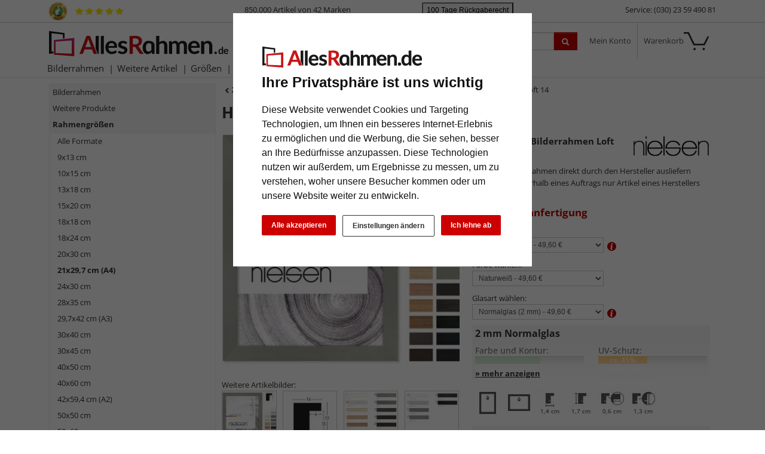

--- FILE ---
content_type: text/html; charset=UTF-8
request_url: https://www.allesrahmen.de/holzrahmen-loft-14-21x297-cm-a4naturweiss1.html
body_size: 32473
content:
<!DOCTYPE HTML><html lang="de" ><head><title>Nielsen Holzrahmen Loft 14 21x29,7 cm (A4) - Naturwei&szlig; | AllesRahmen.de</title><meta name="viewport" content="width=device-width" ><link rel="canonical" href="https://www.allesrahmen.de/holzrahmen-loft-14-21x297-cm-a4naturweiss1-2020000.html" ><meta name="description" content="Holzrahmen Loft 14 - Holz-Bilderrahmen der Marke nielsen Dieser Bilderrahmen vom deutschen Markenhersteller nielsen wird aus erlesenen Holzleisten gefertigt und ist mit verschiedenen Glasarten verfügb"><meta name="robots" content="INDEX,FOLLOW"><link rel="preconnect" href="//cdn.artvera.cloud/"><link rel="preconnect" href="//google-analytics.com"><link rel="preconnect" href="//connect.ekomi.de/"><link rel="preconnect" href="//doubleclick.net"><link rel="preconnect" href="//googleadservices.com"><link rel="preconnect" href="//google.com/"><link rel="preconnect" href="//google.de/"><link rel="preconnect" href="//stats.g.doubleclick.net/"><link rel="preload" href="https://www.allesrahmen.de/out/oxbaseshop/html/css/font-awesome/fonts/fontawesome-webfont.woff2?v=4.7.0" as="font" crossorigin="anonymous"><link rel="preload" href="/out/oxbaseshop/src/fonts/open-sans-v35-latin-regular.woff2" as="font" crossorigin="anonymous"><link rel="preload" href="/out/oxbaseshop/src/fonts/open-sans-v35-latin-italic.woff2" as="font" crossorigin="anonymous"><link rel="preload" href="/out/oxbaseshop/src/fonts/open-sans-v35-latin-500.woff2" as="font" crossorigin="anonymous"><link rel="preload" href="/out/oxbaseshop/src/fonts/open-sans-v35-latin-700.woff2" as="font" crossorigin="anonymous"><link rel="preload" href="/out/oxbaseshop/src/fonts/open-sans-v35-latin-700italic.woff2" as="font" crossorigin="anonymous"><link rel="shortcut icon" href="https://www.allesrahmen.de/out/oxbaseshop/html/favicon.ico"><link href="https://www.allesrahmen.de/out/oxbaseshop/html/print.min.1418725630.css" rel="stylesheet" type="text/css" media="print"><link href="https://www.allesrahmen.de/out/oxbaseshop/html/optimized/bootstrap.min-bootstrap-modified.min-zoxid.min.1763538924-toastr.min-colorbox.min.1384962240-jquery.yu2fvl.min.1528296421-font-awesome.min-1769177117.css" rel="stylesheet" type="text/css" media="all"><link href="https://www.allesrahmen.de/out/oxbaseshop/html/css/ava-icons/style.css" rel="stylesheet" type="text/css" media="all"><style type="text/css">#glasInfoText .btn-secondary:hover{background-image:none;background-color:#333;border-color:#333;color:#fff}#glasInfoText h3,.html5tooltip-text h3{font-size:1.2em;border-bottom:0}#glasInfoText h4,.html5tooltip-text h4{margin:0;font-weight:500}.html5tooltip-text{font-size:1.1em!important}.html5tooltip-box{font-family:inherit;font-size:smaller;font-weight:500}#glasInfoText ul{margin-bottom:1em;padding-left:0}#glasInfoText li{list-style-type:none;margin-bottom:.5em}.details_interesse_link{margin-left:5px}#glasInfoText i.fa{font-size:1rem;margin-right:.5rem;line-height:1.4em;float:left;clear:both}#glasInfoText i.fa.fa-info-circle,i.fa.fa-exclamation-circle{color:#08c}#glasInfoText i.fa.fa-plus-circle{color:green}#glasInfoText i.fa.fa-minus-circle{color:#c00}.html5tooltip-text i.fa.fa-info-circle,i.fa.fa-exclamation-circle{color:#08c}.html5tooltip-text i.fa.fa-plus-circle{color:green}.html5tooltip-text i.fa.fa-minus-circle{color:#c00}.figure-caption{font-size:1em!important}.ava-infotext-container.OpenCloseInfo{position:relative;min-height:80px;overflow:hidden}.ava-infotext-container{border:0!important;padding:5px;margin-bottom:1em;background:#f5f6f5}.OpenCloseInfo.closed .infoCanvas:after{font-weight:700}ul{margin-bottom:2em}p#tooltip_versandgruppe{font-size:12px;font-weight:400}.crosssellproductitem_link i.fa.fa-arrow-circle-right{font-size:.8rem;margin-right:10px}form[name=basket] input[name=am]{min-width:60px;max-width:60px}h1,h2,h3,h4,h5,h6{line-height:normal}.html5tooltip-text{font-weight:initial!important}.html5tooltip-text li{list-style-type:none;margin-left:0}div#ShoppingGroupContainer{display:none}.zoxid_zoom-trigger>span:before{display:inline;content:" "}*/ @media (max-width:767px){.rotation-popup .rotation-wrapper{display:none}}.rotation-wrapper{background-color:unset}.rotation-popup .btn{border:1px solid #e3e3e3;background-color:#fff;background-image:none;margin:0 2px}.rotation-popup .btn[disabled]{opacity:unset}.rotation-popup .btn.active{box-shadow:unset}.articleCarouselControls .btn[data-controls]{display:none!important}@media (max-width:480px){.zoxid_zoom-thumbnails li{width:24%!important;margin-right:1%!important;height:unset!important}.zoxid_zoom-articleImg{height:unset!important}}.zoxid-detailsbox>.pull-right img{margin-left:10px;max-width:130px}.zoxid_zoom-loupe{display:none}.zoxid-detailspicture button.btn.btn-primary.zoxid_zoom-trigger{display:none}#staffelpreise{border-left:#c00 5px solid;padding-left:1em}#details-slider .carousel-item{text-align:center}@media (prefers-reduced-motion:no-preference){#details-slider .carousel-item{transition:transform .2s ease-in-out}}#details-slider .carousel-item img{cursor:zoom-in}#details-slider .carousel-control-prev,#details-slider .carousel-control-next{background-color:transparent;border:0;width:auto;margin-left:-3px;margin-right:-18px}#details-slider .carousel-control-next-icon,#details-slider .carousel-control-prev-icon{background-image:none;color:#333;display:none}@media (max-width:767px){#details-slider .carousel-control-next-icon,#details-slider .carousel-control-prev-icon{display:flex}}#details-slider .carousel-control-next-icon .fa,#details-slider .carousel-control-prev-icon .fa{font-size:2em!important}body .pswp{--pswp-bg:white;--pswp-icon-color:lightgray;--pswp-icon-color-secondary:grey;--pswp-icon-stroke-color:lightgray}@media (max-width:800px){.body.pswp__button--arrow{top:calc(50% - 46px)}}body .pswp__counter{text-shadow:none;color:grey}body .pswp__button{color:grey}body .pswp__bullets-indicator{display:block;flex-direction:row;align-items:center;position:absolute;bottom:10px;width:90%;left:50%;transform:translate(-50%,0);text-align:center}.pswp__bullet{margin:5px;display:inline-block;width:60px;border:solid 1px lightgray}.pswp__bullet.pswp__bullet--active{border:solid 1px gray}.pswp__bullet img{width:100%}.ava_DeliveryTime_stockstatus~[class="stockFlag"]{display:none}.ava_DeliveryTime_container~.zoxid-stockinfo{display:none}.ava_DeliveryTime_container{display:inline;font-weight:700}.ava_DeliveryTime_label{color:#090}.banner-date{font-size:.9em;color:#333}.tns-nav-active{width:2em}.tns-controls button{position:absolute;width:2.75rem;height:2.75rem;border:1px solid #6c727f59;border-radius:50%;z-index:10;background:transparent}.tns-nav button:focus{outline:0}.tns-controls{position:relative}@media (max-width:504px){.tns-controls{top:1rem}.tns-controls button{position:absolute;width:2rem;height:2rem;border:1px solid #6c727f66;border-radius:50%;z-index:10;background:transparent}.tns-controls [data-controls=prev]{left:.6rem}.tns-controls [data-controls=next]{right:.6rem}.tns-controls .fa{font-size:1em;color:#6c727f80}}@media (min-width:505px){.tns-controls{top:1rem}.tns-controls button{position:absolute;width:2.75rem;height:2.75rem;border:1px solid #6c727f66;border-radius:50%;z-index:10;background:transparent}.tns-controls button:hover{border:1px solid #6c727f;background:#fff}.tns-controls [data-controls=prev]{left:.8rem}.tns-controls [data-controls=next]{right:.8rem}.tns-controls .fa{font-size:1em}.tns-controls button:hover .fa{font-size:1em}}.tns-item{position:relative}.tns-nav{top:-20px;position:relative;text-align:center}.tns-nav button{background:#ccc;width:12px;height:3px;border-radius:50px;margin-right:6px;border:none}.tns-nav>.tnsButton[aria-controls]{color:#ddd;margin-left:7px;margin-right:7px;margin-top:4px;padding-left:2px;padding-right:2px;width:8px}.tns-nav>.tnsButton.tns-nav-active{color:#999}.tns-nav button:hover,.tns-nav button.tns-nav-active{background:#888}.articleCarouselControls .btn[data-controls]{display:none!important}.avaSlider{white-space:nowrap;overflow:hidden}.promoSlider{padding-bottom:40px}.promoSlider .item{position:relative;display:inline-block}.promoSlider .item .content{position:absolute;bottom:10px;background-color:unset;width:100%;text-align:left;border:0;color:#000;box-sizing:border-box}.promoSlider .item .overline{position:relative;text-transform:uppercase;top:-15px;background:#c00;font-size:130%;padding:5px 20px;color:#fff;margin:0 auto;display:inline;display:none}.promoSlider .item .headline{margin-bottom:0;font-size:1.1em;line-height:1.2em;font-weight:700}.promoSlider .banner-headline{font-size:2rem;font-weight:700;text-shadow:1px 1px 2px #303030;color:#fff;margin-bottom:1.4rem}.promoSlider .text-shadow{text-shadow:1px 1px 2px #303030}.promoSlider .banner-subline{font-size:1.2em}.promoSlider .link-white a{color:#fff!important;font-size:1em;text-decoration:none}.promoSlider .link-black a{color:#333!important;font-size:1em;text-decoration:none}.promoSlider .btn.btn-white a{color:#333!important}.promoSlider .btn.btn-white{background:transparent;box-shadow:0 1px 0 0 rgba(0,0,0,.3);border:1px solid #fff;padding:5px 10px!important;border-radius:5px;color:white!important;text-shadow:1px 1px 3px #303030;margin-top:.5rem;backdrop-filter:blur(5px)}.promoSlider a.white{color:white!important}.promoSlider a.black{color:#333!important}.promoSlider .btn.btn-white:hover{box-shadow:0 2px 2px 0 rgba(0,0,0,.3);color:#cc1618;transform:scale(1.02)}.promoSlider p.banner-brand{color:#212121}.promo-video-container{margin-bottom:-10px}.promoSlider .banner-brand a:hover{text-decoration:underline}.promoSlider .banner-brand img{height:20px!important;width:auto!important;border-radius:3px!important}.promoSlider span.discount{background:#c00;padding:0 .5rem;border-radius:.5rem;font-size:1.2rem}.promoSlider a:hover{text-decoration:none}@media (max-width:640px){.promoSlider .banner-headline{font-size:1.2rem;font-weight:700;line-height:1.2rem;margin-bottom:.5rem}.promoSlider .banner-subline{font-size:.9em}.promoSlider a{font-size:.9em}.promoSlider p{margin:0 0 5px}}.promoSlider{max-height:200px!important;min-height:200px!important;margin-top:1em}.promoSlider img{width:100%!important;height:200px!important;object-fit:cover;object-position:right center;border-radius:.3rem}@media (min-width:576px){.promoSlider span.discount{background:#c00;padding:0 .5rem;border-radius:.5rem;font-size:1.6rem}.promoSlider{max-height:350px!important;min-height:350px!important}.promoSlider img{width:100%!important;height:330px!important;object-fit:cover;object-position:right center;border-radius:.3rem}}.magazin .item .content{width:100%;position:relative}.magazin .tns-nav button{border-radius:25px}.magazin .tns-nav{text-align:center;background-color:#fff;padding-top:15px}div.promoBox{margin-left:-40px}.poductdetails .zoxid-productlist-grid{overflow:hidden}.poductdetails .zoxid-productlist-grid>div{display:inline-block}img.slider-brand-icon{height:auto!important;width:auto!important;max-width:180px;max-height:80px;position:absolute;bottom:1rem;right:1rem}* ---------------- Faben -------------- warmes Grau 100% #cfd2cf 60% #e2e4e2 40% #ecedec 20% #f5f6f5 (Backgrounds) dunkles Taubenblau 100% #42525c (Button Lupe) */ img.ava-listheaderimage{float:left;margin:0 1em .5em 0}li.zoxid-dropdown.dropdown.extendedMenuItems{display:none}.btn-secondary,.btn-secondary:hover,.btn-secondary:focus{background-image:none;background-color:#fff;border-color:#333}.ava_filter .filterhead .icon{float:right;background-image:url(../../../../out/oxbaseshop/html/bootstrap/img/glyphicons-halflings.png)!important}.ava_filter .teaser{color:#c00000;margin-top:0;background:#f5f6f5;padding:10px;line-height:unset}.ava_filter .controls{border:0!important;padding:0!important}#catTextPart1 a{color:unset;text-decoration:underline}#catTextPart2 a{color:unset;text-decoration:underline}#catTextPart1 a:hover,a:focus{color:#c00000}#catTextPart2 a:hover,a:focus{color:#c00000}.zoxid-catlistheader h1{background:unset;border:0;color:unset;padding:0;font-size:2em;margin-bottom:10px;text-shadow:unset;text-align:left}#catTextPart1 h2{font-size:1.6em;margin-top:3em}#catTextPart2 h2{font-size:1.6em;margin-top:3em}#catTextPart1 h3{margin-top:2em;border-bottom:0}#catTextPart2 h3{margin-top:2em;border-bottom:0}.zoxid-catlistheader{margin:2em 0;padding:0;background:unset;border:0}button.zoxid-detailsbutton{display:none!important}.zoxid-productlist-grid h2 a{color:#333}.zoxid-productlist-grid .price,.zoxid-productlist-grid .priceAdon{color:unset;font-weight:700;font-size:1.2em}.zoxid-tree a{border-bottom:0;display:block;line-height:17px;padding:5px 5px;color:#333}.zoxid-tree a>i{background:unset;float:none;height:0;margin:0;padding:0;width:0}.zoxid-sidebarblock{background:#f5f6f5;margin:10px 0 0 0;border:1px solid #eee}.zoxid-tree li.exp>a{color:#333;border-bottom:1px solid #eee;background:#f5f6f5;font-weight:700}.zoxid-tree li.active>a{background:unset;color:#333;border-bottom:0;font-weight:700}.zoxid-tree a:hover{background:unset;color:unset;text-decoration:underline}.zoxid-header{background:#fff}a#cata4e7006c58f2504803ac66952539cae9:after{display:none}.zoxid-navbar{background:#fff}.navbar .nav>li>a,.navbar .nav>li>button{color:#333!important}@media (max-width:767px){.zoxid-navbar{background:#fff;border-top:0!important;padding-top:76px;margin-bottom:29px}}.zoxid-compactmenu ul{background:#f5f6f5;padding-top:30px}.zoxid-compactmenu .zoxid-minimenu-trigger{background:#333;color:#fff;padding:0 20px 0 20px;font-size:1.4em;font-weight:500;text-align:center;display:block;text-decoration:none;width:100%;border:none;line-height:30px;position:fixed;z-index:99;margin-top:-5px}.zoxid-minimenu-content>li a:hover{background:#e7e9e7;text-decoration:underline;color:#000;text-decoration:none}.zoxid-content .zoxid-box{border:0;padding:0}.zoxid-box h4,strong.h4{font-size:14px;margin:1em 0;font-weight:700}button.zoxid-listcatlink,.orderBy button.link{font-size:inherit;border:none;background:transparent;color:unset;text-align:left;margin-left:0}[class^='listicon-badge-'],[class*=' listicon-badge-']{position:absolute;top:10px;left:0;background-repeat:no-repeat;z-index:1;background-size:unset}.listicon-badge-gratisversand{background-image:url(/out/oxbaseshop/html/0/images/badge-gratisversand.jpg);width:96px;height:20px}.listicon-badge-fsc{background-image:url(/out/oxbaseshop/html/0/images/badge-fsc.jpg);width:40px;height:20px}.listicon-badge-hausmarke{background-image:url(/out/oxbaseshop/html/0/images/badge-hausmarke.jpg);width:80px;height:20px}.listicon-badge-10{background-image:url(/out/oxbaseshop/html/0/images/badge-10.jpg);width:40px;height:20px}.listicon-badge-15{background-image:url(/out/oxbaseshop/html/0/images/badge-15.jpg);width:40px;height:20px}.zoxid-productlist-featured .featured-ornament{position:absolute;top:10px;left:0;background-image:url(/out/oxbaseshop/html/0/images/badge-topseller.jpg);background-repeat:no-repeat;width:65px;height:20px;z-index:1;background-size:unset}small.priceAdon{font-size:0.9em!important;font-weight:normal!important;margin-top:-1em}#staffelpreise{text-decoration:none;font-weight:inherit}#staffelpreise ul#staffeln{padding-left:0;margin-top:1em;margin-bottom:1em}#staffelpreise #staffeln li{list-style-type:none}#bigProductImage,.zoomContainer,.zoxid-details-jqueryzoomer img{border:0!important}.poductdetails h3{margin-top:3em;border-bottom:0}.expertreview{margin-top:3em}.expertreview p.small{text-align:left;color:gray}.expertreview .btn-accordion{padding:0!important;background-color:#fff!important}.expertreview .btn-accordion:hover{background-image:none;background-color:#fff;font-weight:700}.expertreview .blockquote{border-left:0;margin-top:2em}.expertreview .btn:active{background-color:#fff}.expertreview img#logo{height:40px;margin-right:10px;float:left}.expertreview img#expert{float:left;width:120px;border:1px solid #ccc;margin-right:2em}@media (max-width:979px){.expertreview img#expert{max-width:70px}.expertreview h3{padding-top:20px}}.expertreview .card{border:0}.expertreview h5{font-size:1.2em;text-transform:uppercase;margin-top:2em}.expertreview span{position:relative;top:15px;margin-bottom:1em}.btn-accordion{background-color:#fff}.btn-accordion[aria-expanded=true] h4{font-weight:700}.btn-accordion[aria-expanded=true]{background-color:#fff}.accordion h4{font-size:14px;margin:5px 0;font-weight:400}.btn:focus{outline:unset}.zoxid-content h1.zoxid-box{background:unset;border:0;color:unset;padding:0;font-size:2em;margin-bottom:10px;text-shadow:unset;text-align:left}.zoxid-content strong.h3{background-color:#f5f6f5;border:0;text-align:left;font-weight:700}#ShoppingGroup{background:none repeat scroll 0 0 #f5f6f5;border:0;font-weight:700;padding:5px}nav.articleTab.clear.sticky{margin:3em 0}.articleTabList .articleTabContent{border:0;margin-top:-1px;padding:2em;text-align:justify}.articleTabList ul.articleTab li.active{background-color:unset}.articleTabList ul.articleTab li{padding:5px 10px;border:0;border-bottom:0;list-style-type:none!important;background-color:unset;white-space:nowrap;overflow:hidden;display:inline-block}.articleTab a{color:unset;font-weight:700;font-size:14px}li.articleTab.active{color:#c00}.btn-primary:hover,.btn-primary:focus,.btn-primary:active,.btn-primary.active,.btn-primary.disabled,.btn-primary[disabled]{filter:brightness(85%)}.btn-check:active+.btn-primary,.btn-check:checked+.btn-primary,.btn-primary.active,.btn-primary:active,.show>.btn-primary.dropdown-toggle{border-color:#42525c}.articleTabList ul.articleTab li{padding:0 20px 0 0;border:0;border-bottom:0;list-style-type:none!important;background-color:unset;white-space:nowrap;overflow:hidden;display:inline-block}.dropdown-toggle::after{display:none}div#articleDescripContent{padding:0}div#articlePropContent{padding:0;margin-top:5em}div#reviewContent{padding:0;margin-top:5em}div#customerAlsoBoughtContent{padding:0;margin-top:5em}div#accessoireContent{padding:0;margin-top:5em}.articleTabList ul.articleTab .dropdown-menu li>a,.articleTabList ul.articleTab .dropdown-menu li.active>a{background-color:transparent;color:unset;font-size:14px;line-height:30px}.attr-iconlist ul li{font-size:10px!important;border:0!important}@media (max-width:979px){.articleReviews .writeReview{line-height:1em;float:unset;padding-top:10px;font-weight:400}}.navbar.container{padding:0}@media (max-width:767px){button.zoxid-listcatlink{font-size:1em}}button.zoxid-listcatlink{padding:5px 0;white-space:nowrap;font-size:1em}.form-actions{padding:19px 20px 20px;margin-top:20px;margin-bottom:5em!important;background-color:unset;border-top:0;*zoom:1}.fa{display:inline-block;font:normal normal normal 10px/1 FontAwesome;font-size:10px;text-rendering:auto;-webkit-font-smoothing:antialiased;-moz-osx-font-smoothing:grayscale}i.fa.fa-info{font-size:25px}.contactItem-trigger{position:absolute;left:-25px;padding:30px 0 30px 10px;font-size:4em;background:#f2f0f0;top:47px;border:1px solid #ccc;border-right:0!important}.owl-item .item{padding-bottom:unset}.owl-item .overline{display:none}p.subline{margin:0}.owl-item .content{bottom:10px}.promo-subline{bottom:45px;position:relative;text-align:center;background-color:#fff;width:84%;left:8%;border:solid 1px #ccc;padding:5px;text-wrap:nowrap;overflow:hidden}.promoSlider .owl-item .headline{margin-bottom:0;font-size:1.1em;line-height:1.2em;font-weight:700}.promoSlider .owl-item .item{padding-bottom:unset}.promoSlider .owl-item .content{position:absolute;bottom:10px;background-color:#fff;width:80%;text-align:center;border:0;padding:5px;left:10%;color:#333;box-sizing:border-box}.alert-promo{background-color:#f5f6f5!important;border-color:#ccc;border-left:5px solid #c00;padding:.5rem 1rem}.alert-promo li{list-style-type:none!important}.alert-promo ul{padding-left:0!important}.ava_Discount{border-left:5px solid #6c757d;padding:10px;font-size:1rem;color:#000;background-color:#f5f6f5}span.singleDiscountTitle{color:#c00;font-weight:700}.discountList{padding:10px 0}.completeSavedMoney{text-decoration:underline}.zoxid-productprice>small{font-size:80%;color:#c00;text-decoration:line-through}.zoxid-detailsinfo .zoxid-price del{color:#c00}.zoxid-logo{background-size:100% 100%}:root{--bs-primary:#c00}.text-start{text-align:left!important}.zoxid-infobartop{font-weight:700;padding:5px;color:#666;font-weight:400}button.btn.btn-success{border-radius:.25rem;background:green;border:0}.btn-success a{text-decoration:none!important;color:#fff}.btn-success a:hover{color:white!important;text-decoration:underline!important}button.btn.btn-success:hover{transform:scale(1.02)}.bis-xmas-checkout,div#ava_christmas_DeliveryInfoValidation{border:2px,solid #c00!important;border-radius:.5rem;background:#fff6f6b0;padding:.75rem}.bis-xmas-checkout img{width:70px!important;max-width:30%;float:right!important;margin:0 0 0 10px!important;height:auto!important}.bis-xmas-checkout .fa-exclamation-circle{color:#c00;font-size:2rem;margin-right:.75rem;float:left}.figure-caption{font-size:.85em}.text-end{text-align:right!important}.zoxid-navbar{background:#fff!important;border-bottom:1px solid #e1e1e1}.navbar .nav>li>a,.navbar .nav>li>button{color:#333!important;font-weight:400;text-shadow:none;padding:5px 9px;background:transparent;border:none}.navbar .nav>li:hover>a{border-width:0}.zoxid-infobartop{padding:15px}div.AvaQuickSearchResult{top:87px}@media (max-width:1024px){div.AvaQuickSearchResult{top:153px}}@media (min-width:366px) and (max-width:580px){.zoxid-navbar{padding-top:80px}}@media (max-width:767px){.zoxid-navbar{border-top:107px solid #fff}}.productData{position:relative}div#promoHeader{color:#333;border-bottom:1px solid #ccc;height:38px}div#promoSubHeader{background-color:#c00000;color:#fff;font-size:.9em}small#promoSubHeader{font-size:.8em}.ekomi-header img{height:30px}img#ekomi-stars{height:15px;margin-left:43px;top:4px;margin-top:7px;position:absolute}.avaCountdown.active .text-active{color:#fff}.avaCountdown.active .text-expired{display:none}.avaCountdown.expired .text-active{display:none}.avaCountdown.expired .text-expired{color:#fff}big{font-weight:700}.link-unstyled{&,&:visited,&:hover,&:active,&:focus,&:active:hover{font-style:inherit;color:inherit;background-color:transparent;font-size:inherit;text-decoration:none;font-variant:inherit;font-weight:inherit;line-height:inherit;font-family:inherit;border-radius:inherit;border:inherit;outline:inherit;box-shadow:inherit;padding:inherit;vertical-align:inherit}}.close{float:right;font-size:1.5rem;font-weight:700;line-height:1;color:#000;text-shadow:0 1px 0 #fff;opacity:.5}.modal-header{display:flex!important}@media (max-width:580px){.zoxid-headermenu .zoxid-text{display:none}.zoxid-headermenu .dropdown-toggle i{display:inline-block}}#basket_form input[type=number]{max-width:60px;min-width:60px}.zoxid-basketactions{background:#fff}.account_order.orders p{margin-bottom:1em}.account_order.orders label{display:inline}.video-container{position:relative;padding-bottom:unset;padding-top:56.25%;height:unset;overflow:unset}.cc-nb-buttons-container button.btn{font-size:12px}.cc-nb-buttons-container button.btn:focus{filter:brightness(100%)}@media (min-width:480px){.cc-nb-buttons-container .cc-nb-changep{position:absolute;left:50%;margin-left:-67px}.cc-nb-buttons-container button.cc-nb-reject{float:right}}@media (max-width:515px){.termsfeed-com---reset div .cc-nb-buttons-container{display:-webkit-box;display:-moz-box;display:box;-webkit-box-orient:vertical;-moz-box-orient:vertical;box-orient:vertical}.cc-nb-buttons-container .cc-nb-changep{-webkit-box-ordinal-group:2;-moz-box-ordinal-group:2;box-ordinal-group:2}.cc-nb-buttons-container .cc-nb-reject{-webkit-box-ordinal-group:3;-moz-box-ordinal-group:3;box-ordinal-group:3}}.AvaQuickSearchResult .listitem.article .text .oldprice span{display:inline;text-decoration:line-through;margin-right:.5em}.bg-10,.bg-20{background-color:#c33!important}.bg-30,.bg-40{background-color:#f90!important}.bg-50,.bg-60{background-color:#9c9!important}.bg-70,.bg-80{background-color:#3c6!important}.bg-90,.bg-100{background-color:#393!important}.glasinfo.progress{height:1.1em;margin-bottom:1em;background-color:#c7c7c7;background-image:-moz-linear-gradient(top,#c7c7c7,#e5e5e5);background-image:-webkit-gradient(linear,0 0,0 100%,from(#c7c7c7),to(#e5e5e5));background-image:-webkit-linear-gradient(top,#c7c7c7,#e5e5e5);background-image:-o-linear-gradient(top,#c7c7c7,#e5e5e5);background-image:linear-gradient(to bottom,#c7c7c7,#e5e5e5)}.ava_cms_content i.fa.fa-minus{font-size:inherit}.ava_cms_content i.fa.fa-check-circle{color:green}.ava_cms_content i.fa.fa-check-circle.red{color:#c00}section.newslist.zoxid-box img{width:230px;float:right;margin:2em 0 2em 1em;max-width:50%}.newslist.zoxid-box article{clear:both}.newslist.zoxid-box h3{border-bottom:0}.dark{background-color:#333d4c!important;color:white!important}.dark h1,.dark h2,.dark h3,.dark h4{color:#adb5bd!important}.dark a{color:white!important}.grey{background-color:#dee2e645!important;color:white!important}.grey h1,.grey h2,.grey h3,.grey h4{color:#333d4c!important}.grey a{color:#333d4c!important}.ava_filter .filter{display:inline-block}#BannerBottom{height:60px}.ava-BannerBottom{font-size:1em}#BannerBottom .banner-image{float:right;margin:-20px -35px 0 0}#BannerBottom .fa-heart{color:#c00;font-size:6em}.popup-title{font-size:1.4em;color:#c00;margin-top:10px;font-weight:700}.popup-title small{font-size:.8em;color:#000;font-weight:400}.ava-BannerBottom button.close{font-size:1.8em;float:left;margin-top:-5px}.gameframe-font-gradient{background-image:linear-gradient(to right,#0d6efd,#a026fb,#ff003d)!important;-webkit-background-clip:text!important;background-clip:text!important;-webkit-text-fill-color:transparent;font-size:3rem!important;font-weight:700;display:inline;margin-top:1em!important}@media (min-width:768px) and (max-width:979px){div .filterSelectionContainer div:nth-child(2n){margin-right:2.6%}div .filterSelectionContainer div:nth-child(4n){margin-right:0%}div .ava_filter .filter{width:23%;margin-right:2.6%}div .zoxid_zoom-thumbnails li{width:23%;margin-right:2.6%}div .zoxid_zoom-thumbnails li:nth-child(2n){margin-right:2.6%}div .zoxid_zoom-thumbnails li:nth-child(4n){margin-right:0}.zoxid-productlist-grid>li{width:33.3%}}a.featured-ornament,a.featured-AVE,div[class^=ListIcon_]{border-radius:.25rem}div[class^=ListIcon-badge-]{width:39px;height:20px;border-radius:.25rem;background-color:#c00;color:#fff;padding:0 5px;top:10px;position:absolute;left:0}.color a:before{border:1px solid #b3b3ba;border-radius:.25rem;content:" ";display:inline-block;height:1rem;width:1rem;margin-right:10px;vertical-align:middle}.btn-outline-color{color:#333!important;border-color:#e7e7e7!important;text-decoration:none!important;background-color:transparent!important;border-radius:.25rem;background-image:none}.btn-outline-color:hover{border-color:#e7e7e7!important;text-decoration:none!important;box-shadow:0 2px 2px 0 rgba(0,0,0,.3)}.color a.blue:before{background:#1d83c7}.color a.white:before{background:#fff}.color a.black:before{background:#000}.color a.purple:before{background-color:#909}.color a.pink:before{background-color:#f9f}.color a.champagne:before{background-color:#ffc}.color a.red:before{background:#ef0202}.color a.green:before{background:#4ba14b}.color a.brown:before{background:#af4444}.color a.silver:before{background:silver}.color a.gold:before{background:#bfa46b}.color a.yellow:before{background:yellow}.color a.grey:before{background:grey}.color a.oak:before{background:#cba68a}.color a.wood:before{background:#d5864d}.quickmenu .btn-group{display:flex}.quickmenu .btn-group+.btn-group{margin-left:0}.quickmenu .dropdown-toggle::after{display:inline-block;width:0;height:0;margin-left:.255em;vertical-align:.255em;content:"";border-top:.3em solid;border-right:.3em solid transparent;border-bottom:0;border-left:.3em solid transparent}@media (min-width:992px){.row-cols-lg-8>*{flex:0 0 auto;width:12.5%}}.tooltip_trigger{position:absolute;width:15px;height:15px;margin-top:8px;margin-left:6px;cursor:pointer}.tooltipClose{position:absolute;top:0;right:0;cursor:pointer;padding-right:15px}.tooltipClose .ui-icon{position:absolute;right:0;bottom:2px}.ui-tooltip-content li{list-style-type:square}.ui-tooltip-content ul{margin-left:5px;padding-left:10px}.ava-infotext{font-weight:700}.ava-infotext-container{border:1px solid #ccc;padding:5px;margin-bottom:1em}body .ui-tooltip{border-width:1px}.ui-corner-all{border-radius:0!important}.ava_addmat_container{position:relative;top:-11px;padding:0 10px 5px;border:solid 1px #ccc}#ava_addmat_checkbox_container:has(input[type=checkbox][disabled]){opacity:.4}#ava_addmat_checkbox_container:has(input[type=checkbox][disabled]) label{cursor:not-allowed}.ava_addmat_container .error{margin-top:10px}#ava_addmat_checkbox_container{padding-top:3px;padding-left:0}#ava_addmat_checkbox_container input{margin-bottom:7px}#ava_addmat_checkbox_container label{margin-left:5px;margin-right:5px;display:inline-block;font-size:inherit;font-weight:inherit;position:relative;clear:both}@media (max-width:979px) and (min-width:768px){#ava_addmat_checkbox_container label{display:inline}}#addmatFramePrice,#addmatPrice,#addMatComboPrice{display:none}.attr-iconlist{margin-bottom:1em}.attr-iconlist ul{padding:0!important}.attr-iconlist ul li{float:left;list-style-type:none!important;position:relative;text-align:center;margin:1px;font-size:11px;border:solid 1px #ccc}.attr-iconlist ul li .attr-text{position:absolute;width:100%;bottom:1px}.attr-table tr td{padding-top:5px}.attr-table tr td.attrName{padding-right:1em;min-width:125px}.attr-table td{font-size:13px}.attr-table .attr-table-label td{font-weight:700;padding-top:1em}.attr-table tr:first-child td{padding-top:0em}</style><script async src="https://www.googletagmanager.com/gtag/js?id=G-3FRLK90YBY" type="8d48aa50d72544fd4cd62f36-text/javascript"></script><script type="8d48aa50d72544fd4cd62f36-text/javascript"> window.dataLayer = window.dataLayer || [];	function gtag(){dataLayer.push(arguments);}	gtag('js', new Date());</script> <script type="8d48aa50d72544fd4cd62f36-text/javascript">(function(w,d,t,r,u){var f,n,i;w[u]=w[u]||[] ,f=function(){var o={ti:"4038824", enableAutoSpaTracking: true}; o.q=w[u],w[u]=new UET(o),w[u].push("pageLoad")} ,n=d.createElement(t),n.src=r,n.async=1,n.onload=n .onreadystatechange=function() {var s=this.readyState;s &&s!=="loaded"&& s!=="complete"||(f(),n.onload=n. onreadystatechange=null)},i= d.getElementsByTagName(t)[0],i. parentNode.insertBefore(n,i)})(window,document,"script"," //bat.bing.com/bat.js","uetq");</script> <script type="8d48aa50d72544fd4cd62f36-text/javascript"> gtag('consent', 'default', {
'ad_storage': 'denied',
'ad_user_data': 'denied',
'ad_personalization': 'denied',
'analytics_storage': 'denied' });</script> <script type="text/plain" data-cookie-consent="tracking">gtag('consent', 'update', {"analytics_storage":"granted"});</script><script type="text/plain" data-cookie-consent="targeting">gtag('consent', 'update', {"ad_storage":"granted","ad_user_data":"granted","ad_personalization":"granted"});</script><script type="8d48aa50d72544fd4cd62f36-text/javascript"> window.uetq = window.uetq || []; window.uetq.push('consent', 'default', { 'ad_storage': 'denied' });</script> <script type="text/plain" data-cookie-consent="targeting">window.uetq.push('consent', 'update', {"ad_storage":"granted"});</script><script type="8d48aa50d72544fd4cd62f36-text/javascript">gtag('config', 'G-3FRLK90YBY');</script>  <script type="text/plain" data-cookie-consent="strictly-necessary"> gtag('config', 'AW-995129951', {'allow_enhanced_conversions': true}); </script> <script type="text/plain" data-cookie-consent="targeting" >gtag('config', 'AW-995129951');	gtag('event', 'page_view', {"ecomm_prodid":"NIE-40578-1-21029","ecomm_pagetype":"product","ecomm_totalvalue":49.6,"dynx_itemid":"NIE-40578-1-21029","dynx_pagetype":"offerdetail","dynx_totalvalue":49.6});</script><script type="text/plain" data-cookie-consent="targeting" >!function(f,b,e,v,n,t,s){if(f.fbq)return;	n=f.fbq=function(){n.callMethod?n.callMethod.apply(n,arguments):n.queue.push(arguments)};	if(!f._fbq)f._fbq=n;	n.push=n; n.loaded=!0; n.version='2.0'; n.queue=[];	t=b.createElement(e); t.async=!0; t.src=v;	s=b.getElementsByTagName(e)[0];	s.parentNode.insertBefore(t,s)}(window,document,'script','https://connect.facebook.net/en_US/fbevents.js');	fbq('init', '342339399472759');	fbq('track', 'PageView');</script><script src="https://www.allesrahmen.de/out/oxbaseshop/html/optimized/helper.min-jquery-1.11.3.min-bootstrap.min-global-jquery.colorbox-min-colorbox-jquery.yu2fvl-jquery.ava.countdown.min-toastr.min-ZoxidVariants-details-1739977842.js" type="8d48aa50d72544fd4cd62f36-text/javascript"></script><script type="text/plain" data-cookie-consent="functionality" >!function(){function e(){document.querySelectorAll(".videoPopUp").forEach(function(e){e.addEventListener("click",function(e){void 0===this.playerAdded&&(this.playerAdded=1,e.preventDefault(),$(this).yu2fvl({open:!0}))})})}["uninitialized","loading"].includes(document.readyState)?document.addEventListener("DOMContentLoaded",e):e()}();</script><script type="text/plain" data-module="ava_ArticleCarousel" data-filetype="text/css" src="https://www.allesrahmen.de/modules/ava/ArticleCarousel/out/src/css/AvaArticleCarousel.min.css"></script> <script type="text/plain" data-module="ava_ArticleCarousel" data-filetype="text/javascript" async src="https://www.allesrahmen.de/modules/ava/ArticleCarousel/out/src/js/AvaArticleCarousel.min.js"></script> <script type="text/plain" data-module="ava_UiUtils" data-function="ava_Tooltip" data-filetype="text/css" src="https://www.allesrahmen.de/modules/ava/UiUtils/out/src/css/html5tooltips.min.css" media="print" onload="this.media='all'" ></script><script type="text/plain" data-module="ava_UiUtils" data-function="ava_Tooltip" async src="https://www.allesrahmen.de/modules/ava/UiUtils/out/src/js/AvaTooltip.min.js" ></script></head><body><header class="zoxid-header"><div id="promoHeader"> <div class="container" ><div class="row my-1"> <div class="col-6 col-lg-3 text-start ekomi-header"><div id="eKomiSeal_default"><img alt="Ekomi Siegel" src="https://www.allesrahmen.de/out/pictures/master/ekomi.png"></div><img id="ekomi-stars" src="https://www.allesrahmen.de/img/ekomi-stars.png"></div> <div class="col-3 d-none d-lg-block text-center"><span class="align-middle">850.000 Artikel von 42 Marken</span></div> <div class="col-3 d-none d-lg-block text-center"><span class="align-middle"><button title="mehr Infos zum Widerrufsrecht" type="button" class="link-unstyled" data-toggle="modal" data-target="#100daysretour">100 Tage Rückgaberecht</button></span></div> <div class="col-6 col-lg-3 text-right"><span class="align-middle">Service: (030) 23 59 490 81</span></div></div> </div></div><div class="modal fade" id="100daysretour" tabindex="-1" aria-labelledby="exampleModalLabel" aria-hidden="true"> <div class="modal-dialog"><div class="modal-content"> <div class="modal-header"><span class="modal-title h4" id="exampleModalLabel">100 Tage Rückgaberecht</span><button type="button" class="close" data-dismiss="modal" aria-label="Close"><span aria-hidden="true">×</span></button> </div> <div class="modal-body"><p>Bei uns haben Sie das Recht, binnen <big>100 Tagen</big> ohne Angabe von Gründen Ihre Bestellung zu widerrufen. Ausgenommen sind individuelle Bilderrahmen und Passepartouts nach Maß.</p><p class="h6">Bestellen Sie sorgenfrei!</p><div class="modal-footer pl-0 justify-content-start"><a class="ml-0 btn btn-info" href="/widerrufsbelehrung-und-widerrufsformular-.html">Unser Widerrufsrecht</a></div> </div></div> </div></div><div class="container"><div class="pull-left"><a title="AllesRahmen.de - Bilderrahmen online kaufen" href="https://www.allesrahmen.de/"><div class="zoxid-logo"></div></a><script type="application/ld+json">{	"@context": "http://schema.org",	"@type": "Organization",	"url": "https://www.allesrahmen.de",	"logo": "https://www.allesrahmen.de/out/oxbaseshop/html/allesrahmen-logo.png"	}</script></div><div class="zoxid-headermenu pull-right"><form class="pull-left visible-desktop zoxid-search" action="https://www.allesrahmen.de/suche.html" method="get" name="search"><button class="hidden-desktop hidden-phone hidden-tablet"></button><input type="hidden" name="lang" value="0" /><div class="input-append"> <input type="text" name="searchparam" placeholder="Suchen..." value=""> <button class="btn btn-info" type="submit" value=""><i class="icon-white icon-search"></i></button></div><div id="quickSearchResultMain"> <div id="quickSearchResult"></div></div></form> <link rel="stylesheet" href="https://www.allesrahmen.de/modules/ava/Search/out/src/css/AvaSearch.min.css" ><div class="AvaQuickSearchResult" ><div id="close" class="close"> [<span class="fa fa-times"></span>]</div><div class="result" ></div></div><div class="dropdown zoxid-dropdown hidden-desktop"><button class="dropdown-toggle" data-toggle="dropdown" title="Suchen" onclick="if (!window.__cfRLUnblockHandlers) return false; setTimeout( function(){ jQuery('.open .searchdropdown input[name=searchparam]').focus(); }, 1);" data-cf-modified-8d48aa50d72544fd4cd62f36-=""><i class="icon-search"></i><span class="zoxid-text">Suchen</span><span class="caret"></span></button><div class="dropdown-menu searchdropdown"><form action="https://www.allesrahmen.de/suche.html" method="get" name="fsearch"><input type="hidden" name="cl" value="search"><div class="input-append"><input type="text" name="searchparam" id="searchparam2" value=""><button class="btn btn-info" type="submit" value="">Suchen</button></div></form></div></div><div class="dropdown zoxid-dropdown"><a href="https://www.allesrahmen.de/mein-konto.html" class="dropdown-toggle"><i class="icon-user"></i><span class="zoxid-text">Mein Konto</span></a></div><div class="dropdown zoxid-dropdown zoxid-basket"><a class="dropdown-toggle" href="https://www.allesrahmen.de/warenkorb.html"><i class="icon-basket" ></i><span class="zoxid-text"><span class="zoxid-basket-text visible-phone">Warenkorb </span><span class="zoxid-basket-text hidden-phone">Warenkorb</span><span class="zoxid-image"><img src="https://www.allesrahmen.de/out/oxbaseshop/html/basket-icon.png" alt="Basket"></span></span></a></div></div></div></header><nav class="zoxid-navbar"><div class="navbar container"><div class="navbar-inner"><div class="zoxid-normalmenu hidden-phone"><ul class="nav "><li class="zoxid-dropdown dropdown "><a id="menuid_2000000" href="https://www.allesrahmen.de/bilderrahmen/" >Bilderrahmen</a><div class="dropdown-menu hidden-phone hidden-tablet" data-navid="2000000" ></div></li><li class="zoxid-dropdown dropdown "><a id="menuid_2500000" href="https://www.allesrahmen.de/weitere-produkte/" >Weitere Artikel</a></li><li class="zoxid-dropdown dropdown "><a id="menuid_5000000" href="https://www.allesrahmen.de/rahmengroessen/" >Größen</a><div class="dropdown-menu hidden-phone hidden-tablet" data-navid="5000000" ></div></li><li class="zoxid-dropdown dropdown "><a id="menuid_1000000" href="https://www.allesrahmen.de/marken/" >Marken</a><div class="dropdown-menu hidden-phone hidden-tablet" data-navid="1000000" ></div></li><li class="zoxid-dropdown dropdown "><a id="menuid_2900000" href="https://www.allesrahmen.de/bilderrahmen-nach-mass/" >Bilderrahmen nach Maß</a><div class="dropdown-menu hidden-phone hidden-tablet" data-navid="2900000" ></div></li><li class="zoxid-dropdown dropdown hidden-tablet"><a id="menuid_2909500" href="https://www.allesrahmen.de/passepartouts/" >Passepartouts</a><div class="dropdown-menu hidden-phone hidden-tablet" data-navid="2909500" ></div></li><li class="zoxid-dropdown dropdown hidden-tablet"><a id="menuid_3000000" href="https://www.allesrahmen.de/zubehoer/" >Zubehör</a><div class="dropdown-menu hidden-phone hidden-tablet" data-navid="3000000" ></div></li><li class="zoxid-dropdown dropdown visible-default extendedMenuItems"><button><span class="icon-ava-glyphicon-chevron-right" ></span></button><div class="dropdown-menu"><ul><li class="visible-tablet" ><button data-menuid="menuid2909500" >Passepartouts</button></li><li class="visible-tablet" ><button data-menuid="menuid3000000" >Zubehör</button></li></ul></div></li></ul></div><div class="zoxid-compactmenu visible-phone"><button id="minimenu-trigger" aria-expanded="false" class="zoxid-minimenu-trigger visible-xs" data-toggle="collapse" data-target="#minimenu-content" type="button" ><span class="menu-icon" ><span class="icon-bar"></span><span class="icon-bar"></span><span class="icon-bar"></span></span>Men&uuml;</button><ul id="minimenu-content" class="zoxid-minimenu-content collapse" data-parent="#minimenu-trigger" ></ul></div></div></div></nav> <main class="zoxid-wrapper "><div class="container row-fluid"> <section class="col-lg-9 zoxid-content float-lg-right "> <script type="8d48aa50d72544fd4cd62f36-text/javascript">function pMoreDetails(sInURL)	{	fenster_attribute = "status=no,scrollbars=no,menubar=no,width=430,height=500";	open(sInURL, "send_link", fenster_attribute);	}</script><div class="zoxid-breadcrumbs"><span class="history_back" > <a id="breadcrumb_back" href="https://www.allesrahmen.de/rahmengroessen/21x297-cm-a4/" ><i class="fa fa-chevron-left"></i>Zurück</a> | <script type="8d48aa50d72544fd4cd62f36-text/javascript">jQuery('.history_back').addClass('visible'); </script></span><a href="https://www.allesrahmen.de/?">Bilderrahmen-Shop</a><i class="fa fa-chevron-right"></i><a href="https://www.allesrahmen.de/rahmengroessen/">Rahmengrößen</a><i class="fa fa-chevron-right"></i><a href="https://www.allesrahmen.de/rahmengroessen/21x297-cm-a4/">21x29,7 cm (A4)</a><i class="fa fa-chevron-right"></i>Holzrahmen Loft 14</div><div itemscope itemtype="http://schema.org/Product"><h1 class="zoxid-box" itemprop="name" >Holzrahmen Loft 14</h1><span class="zoxid-detailsbrand" itemprop="brand">Nielsen</span><div class="zoxid-box"><div class="row-fluid"><div class="span6 zoxid-detailspicture"> <link rel="stylesheet" type="text/css" href="https://www.allesrahmen.de/modules/zoxid_zoom/out/css/zoxid_zoom.min.css" /><div id="details-slider" class="carousel slide slide-only" data-bs-ride="carousel" data-bs-interval="false"><div class="carousel-inner"><div class="carousel-item active" ><a href="https://cdn.artvera.cloud/generated/picture-frames/product/1/1000_1000/nie-40600-1-21029-h-dz.webp" data-pswp-width="1000" data-pswp-height="1000" target="_blank" ><img loading="lazy" src="https://cdn.artvera.cloud/generated/picture-frames/product/1/400_400/nie-40600-1-21029-h-dz.webp" alt=" "></a></div><div class="carousel-item" ><a href="https://cdn.artvera.cloud/generated/picture-frames/product/2/1000_1000/nie-40600-1-21029-h-dz2.webp" data-pswp-width="1000" data-pswp-height="1000" target="_blank" ><img loading="lazy" src="https://cdn.artvera.cloud/generated/picture-frames/product/2/400_400/nie-40600-1-21029-h-dz2.webp" alt=" "></a></div><div class="carousel-item" ><a href="https://cdn.artvera.cloud/generated/picture-frames/product/3/1000_1000/nie-40600-1-21029-h-dz3.webp" data-pswp-width="1000" data-pswp-height="1000" target="_blank" ><img loading="lazy" src="https://cdn.artvera.cloud/generated/picture-frames/product/3/400_400/nie-40600-1-21029-h-dz3.webp" alt=" "></a></div><div class="carousel-item" ><a href="https://cdn.artvera.cloud/generated/picture-frames/product/4/1000_1000/nie-40600-1-21029-h-dz4.webp" data-pswp-width="1000" data-pswp-height="1000" target="_blank" ><img loading="lazy" src="https://cdn.artvera.cloud/generated/picture-frames/product/4/400_400/nie-40600-1-21029-h-dz4.webp" alt=" "></a></div><div class="carousel-item" ><a href="https://cdn.artvera.cloud/generated/picture-frames/product/5/1000_1000/nie-40600-1-21029-h-dz5.webp" data-pswp-width="1000" data-pswp-height="1000" target="_blank" ><img loading="lazy" src="https://cdn.artvera.cloud/generated/picture-frames/product/5/400_400/nie-40600-1-21029-h-dz5.webp" alt=" "></a></div></div><button class="carousel-control-prev" type="button" data-bs-target="#details-slider" data-bs-slide="prev"><span class="carousel-control-prev-icon" aria-hidden="true"><i class="fa fa-2x fa-chevron-left"></i></span><span class="visually-hidden-focusable">Zurück</span></button><button class="carousel-control-next" type="button" data-bs-target="#details-slider" data-bs-slide="next"><span class="carousel-control-next-icon" aria-hidden="true"><i class="fa fa-2x fa-chevron-right"></i></span><span class="visually-hidden-focusable">Weiter</span></button></div><link rel="stylesheet" href="https://www.allesrahmen.de/modules/zoxid_zoom/out/js/photoswipe/photoswipe.css"><script type="8d48aa50d72544fd4cd62f36-module">import PhotoSwipeLightbox from 'https://www.allesrahmen.de/modules/zoxid_zoom/out/js/photoswipe/photoswipe-lightbox.esm.min.js';	const options = { bgOpacity: 1, gallery: '#details-slider', children:'a', wheelToZoom: true, preloadFirstSlide: false, paddingFn: (viewportSize, itemData, index) => { return { top: 40, right:0, left:0, bottom: viewportSize.x < 800 ? 140 : 100 }; },	pswpModule: () => import('https://www.allesrahmen.de/modules/zoxid_zoom/out/js/photoswipe/photoswipe.esm.min.js'),	};	const lightbox = new PhotoSwipeLightbox(options);	lightbox.on('uiRegister', function () {	lightbox.pswp.ui.registerElement({	name: 'bulletsIndicator',	className: 'pswp__bullets-indicator',	appendTo: 'wrapper',	onInit: (el, pswp) => {	const bullets = [];	let bullet;	let prevIndex = -1;	let images = document.querySelectorAll('.zoxid_zoom-thumbnails a[data-zoom-image] img');	for (let i = 0; i < pswp.getNumItems(); i++) {	bullet = document.createElement('div');	bullet.className = 'pswp__bullet';	bullet.innerHTML = "<img src='" + images[i].src + "' >";	bullet.onclick = (evt) => { pswp.goTo(bullets.indexOf(evt.currentTarget)); };	bullet.thumbNode = images[i].closest('a');	el.appendChild(bullet);	bullets.push(bullet);	}	pswp.on('change', (a,) => {	if (prevIndex >= 0) {	bullets[prevIndex].classList.remove('pswp__bullet--active');	}	let bullet = bullets[pswp.currIndex];	bullet.classList.add('pswp__bullet--active');	prevIndex = pswp.currIndex;	if( bullet.thumbNode !== null ) bullet.thumbNode.dispatchEvent(new Event('click'));	});	}	});	});	lightbox.init();</script><script type="8d48aa50d72544fd4cd62f36-text/javascript"> document.addEventListener('DOMContentLoaded', function (){	let node = document.querySelector('#details-slider');	let carousel = new bootstrap.Carousel(node, {interval: false});	let btns = node.querySelectorAll('button[data-bs-slide]');	let prevNxtBtnClickEvent = (evt) => { evt.currentTarget.getAttribute('data-bs-slide') === 'prev' ? carousel.prev() : carousel.next(); };	for (let index = 0; index < btns.length; index++) {	btns[index].addEventListener('click', prevNxtBtnClickEvent);	}	let thumbClickEvent = (evt) => { evt.preventDefault(); carousel.to(evt.currentTarget.getAttribute('data-index')); };	let thumbs = document.querySelectorAll('.zoxid_zoom-thumbnails a[data-index]');	for (let index = 0; index < thumbs.length; index++) {	thumbs[index].addEventListener('click', thumbClickEvent);	} });</script><br>Weitere Artikelbilder:<ul class="zoxid_zoom-thumbnails"><li><a	data-index="0"	data-image="https://cdn.artvera.cloud/generated/picture-frames/product/1/400_400/nie-40600-1-21029-h-dz.webp"	data-zoom-image="https://cdn.artvera.cloud/generated/picture-frames/product/1/1000_1000/nie-40600-1-21029-h-dz.webp"	href="https://cdn.artvera.cloud/generated/picture-frames/product/1/1000_1000/nie-40600-1-21029-h-dz.webp"	title=" "	target="_blank"	><img src="https://cdn.artvera.cloud/generated/picture-frames/product/1/100_100/nie-40600-1-21029-h-dz.webp" alt="Thumbnail von " ></a></li><li><a	data-index="1"	data-image="https://cdn.artvera.cloud/generated/picture-frames/product/2/400_400/nie-40600-1-21029-h-dz2.webp"	data-zoom-image="https://cdn.artvera.cloud/generated/picture-frames/product/2/1000_1000/nie-40600-1-21029-h-dz2.webp"	href="https://cdn.artvera.cloud/generated/picture-frames/product/2/1000_1000/nie-40600-1-21029-h-dz2.webp"	title=" Profil"	target="_blank"	><img src="https://cdn.artvera.cloud/generated/picture-frames/product/2/100_100/nie-40600-1-21029-h-dz2.webp" alt="Thumbnail von Profil" ></a></li><li><a	data-index="2"	data-image="https://cdn.artvera.cloud/generated/picture-frames/product/3/400_400/nie-40600-1-21029-h-dz3.webp"	data-zoom-image="https://cdn.artvera.cloud/generated/picture-frames/product/3/1000_1000/nie-40600-1-21029-h-dz3.webp"	href="https://cdn.artvera.cloud/generated/picture-frames/product/3/1000_1000/nie-40600-1-21029-h-dz3.webp"	title=" Bild 3"	target="_blank"	><img src="https://cdn.artvera.cloud/generated/picture-frames/product/3/100_100/nie-40600-1-21029-h-dz3.webp" alt="Thumbnail von Bild 3" ></a></li><li><a	data-index="3"	data-image="https://cdn.artvera.cloud/generated/picture-frames/product/4/400_400/nie-40600-1-21029-h-dz4.webp"	data-zoom-image="https://cdn.artvera.cloud/generated/picture-frames/product/4/1000_1000/nie-40600-1-21029-h-dz4.webp"	href="https://cdn.artvera.cloud/generated/picture-frames/product/4/1000_1000/nie-40600-1-21029-h-dz4.webp"	title=" Bild 4"	target="_blank"	><img src="https://cdn.artvera.cloud/generated/picture-frames/product/4/100_100/nie-40600-1-21029-h-dz4.webp" alt="Thumbnail von Bild 4" ></a></li><li><a	data-index="4"	data-image="https://cdn.artvera.cloud/generated/picture-frames/product/5/400_400/nie-40600-1-21029-h-dz5.webp"	data-zoom-image="https://cdn.artvera.cloud/generated/picture-frames/product/5/1000_1000/nie-40600-1-21029-h-dz5.webp"	href="https://cdn.artvera.cloud/generated/picture-frames/product/5/1000_1000/nie-40600-1-21029-h-dz5.webp"	title=" Bild 5"	target="_blank"	><img src="https://cdn.artvera.cloud/generated/picture-frames/product/5/100_100/nie-40600-1-21029-h-dz5.webp" alt="Thumbnail von Bild 5" ></a></li></ul><div class="clearfix"></div></div><div class="information span6 zoxid-detailsinfo"><div class="zoxid-detailsbox"><div class="pull-right"><a href="https://www.allesrahmen.de/nielsen-bilderrahmen/" title="Nielsen" ><img src="https://www.allesrahmen.de/out/pictures/master/manufacturer/icon/Nielsen.png" alt="Nielsen"></a></div><h2>Nielsen Holz-Bilderrahmen Loft 14</h2> <form name="variant" action="https://www.allesrahmen.de/index.php" method="post"><input type="hidden" name="cl" value="details"><input type="hidden" name="aid" value="NIE-40600-1-21029-H"><input type="hidden" name="anid" value="NIE-40600-1-21029-H"><input type="hidden" name="cnid" value=""><p>Da wir die Bilderrahmen direkt durch den Hersteller ausliefern lassen, sind innerhalb eines Auftrags nur Artikel eines Herstellers möglich.</p> <p> <div> &nbsp;<a class="crosssellproductitem_link " href="https://www.allesrahmen.de/holzrahmen-sonderzuschnitt-loft-14-naturweiss1.html" rel="nofollow" ><strong><i class="fa fa-arrow-circle-right" aria-hidden="true"> </i>zur Maßanfertigung </strong> </a> </div></p><div id="zoxid_variants_0" class="control-group"><label class="control-label">Format wählen:</label><div class="controls"> <select name="varselect[Format]" onchange="if (!window.__cfRLUnblockHandlers) return false; document.variant.submit();" data-cf-modified-8d48aa50d72544fd4cd62f36-=""><option value="21x29,7 cm (A4)" selected >21x29,7 cm (A4) - 49,60 €</option><option value="29,7x42 cm (A3)" >29,7x42 cm (A3) - 64,40 €</option><option value="30x40 cm" >30x40 cm - 63,20 €</option><option value="40x50 cm" >40x50 cm - 84,10 €</option><option value="40x60 cm" >40x60 cm - 91,90 €</option><option value="42x59,4 cm (A2)" >42x59,4 cm (A2) - 92,90 €</option><option value="50x60 cm" >50x60 cm - 99,60 €</option><option value="50x70 cm" >50x70 cm - 107,40 €</option><option value="59,4x84,1 cm (A1)" >59,4x84,1 cm (A1)</option><option value="60x80 cm" >60x80 cm</option><option value="70x100 cm" >70x100 cm</option></select><img alt="?" src="/out/oxbaseshop/html/0/images/infoIcon.png" title="" id="tooltip_trigger_Format" class="tooltip_trigger" /></div></div><div id="zoxid_variants_1" class="control-group"><label class="control-label">Farbe wählen:</label><div class="controls"> <select name="varselect[Farbe]" onchange="if (!window.__cfRLUnblockHandlers) return false; document.variant.submit();" data-cf-modified-8d48aa50d72544fd4cd62f36-=""><option value="Ahorn" >Ahorn - 49,60 €</option><option value="Anthrazit" >Anthrazit - 49,60 €</option><option value="Bambus" >Bambus - 49,60 €</option><option value="Eiche" >Eiche - 49,60 €</option><option value="Grau" >Grau - 49,60 €</option><option value="Kaffee" >Kaffee - 49,60 €</option><option value="Kakao" >Kakao - 49,60 €</option><option value="Kirsche" >Kirsche - 49,60 €</option><option value="Lehmbraun" >Lehmbraun - 49,60 €</option><option value="Linde" >Linde - 49,60 €</option><option value="Naturweiß" selected >Naturweiß - 49,60 €</option><option value="Nussbraun" >Nussbraun - 49,60 €</option><option value="Rabenschwarz" >Rabenschwarz - 49,60 €</option><option value="Schneeweiß" >Schneeweiß - 49,60 €</option><option value="Schwarz" >Schwarz - 45,80 €</option><option value="Teak" >Teak - 49,60 €</option><option value="Weiß" >Weiß - 45,80 €</option><option value="Wenge" >Wenge - 49,60 €</option><option value="Zementgrau" >Zementgrau - 49,60 €</option></select></div></div><div id="zoxid_variants_2" class="control-group"><label class="control-label">Glasart wählen:</label><div class="controls"> <select name="varselect[Glasart]" onchange="if (!window.__cfRLUnblockHandlers) return false; document.variant.submit();" data-cf-modified-8d48aa50d72544fd4cd62f36-=""><option value="1" selected >Normalglas (2 mm) - 49,60 €</option><option value="3" >Kunstglas (2 mm) - 69,30 €</option><option value="4" >Leerrahmen (ohne Glas und Rückwand) - 37,60 €</option><option value="5" >Spiegel (2 mm) - 54,90 €</option><option value="25" >Museumsglas UV 92 entspiegelt - 89,30 €</option><option value="27" >Museumsglas UV 70 entspiegelt - 75,90 €</option></select><img alt="?" src="/out/oxbaseshop/html/0/images/infoIcon.png" title="" id="tooltip_trigger_Glasart" class="tooltip_trigger" /><div id="glasInfoText" class="ava-infotext-container"></div><script type="8d48aa50d72544fd4cd62f36-text/javascript">(function(){	$(document).ready( function(){	var $glasInfoText = $('#glasInfoText');	var $loader = $('#e4556ba53704958fc0b6f7c78dec4cb7');	$glasInfoText.html( $loader.html() );	new OpenCloseInfo('#glasInfoText');	})	})();</script></div></div><script type="8d48aa50d72544fd4cd62f36-text/javascript">( function(){	var zoxidVariants = new ZoxidVariants( {	basePath: 'https://www.allesrahmen.de/',	widgetURL: 'https://www.allesrahmen.de/modules/zoxid_variants/zoxid_widget.php',	addSidAsGetParam: false,	} );	zoxidVariants.execute();	})();</script><noscript><button id="Submit" class="btn btn-info" title="ausgewählte Variante anzeigen" type="submit">ausgewählte Variante anzeigen</button></noscript></form></div> <div class="attr-iconlist clearfix"><ul ><li class="attr-iconlist-item"><img id="attr-icon-aufhaenger-h" title="Aufhänger Hochformat" src="https://www.allesrahmen.de/modules/ava/Attribute/out/src/img/allesrahmen/attr-aufhaenger-h.jpg"	></li><li class="attr-iconlist-item"><img id="attr-icon-aufhaenger-q" title="Aufhänger Querformat" src="https://www.allesrahmen.de/modules/ava/Attribute/out/src/img/allesrahmen/attr-aufhaenger-q.jpg"	></li><li class="attr-iconlist-item"><img id="attr-icon-profilbreite" title="Profilbreite: 1,4 cm" src="https://www.allesrahmen.de/modules/ava/Attribute/out/src/img/allesrahmen/attr-profilbreite.jpg"	><div class="attr-text" title="Profilbreite: 1,4 cm" >1,4 cm</div></li><li class="attr-iconlist-item"><img id="attr-icon-profilhoehe" title="Profilhöhe: 1,7 cm" src="https://www.allesrahmen.de/modules/ava/Attribute/out/src/img/allesrahmen/attr-profilhoehe.jpg"	><div class="attr-text" title="Profilhöhe: 1,7 cm" >1,7 cm</div></li><li class="attr-iconlist-item"><img id="attr-icon-falzbreite" title="Falzbreite: 0,6 cm" src="https://www.allesrahmen.de/modules/ava/Attribute/out/src/img/allesrahmen/attr-falzbreite.jpg"	><div class="attr-text" title="Falzbreite: 0,6 cm" >0,6 cm</div></li><li class="attr-iconlist-item"><img id="attr-icon-falztiefe" title="Falztiefe: 1,3 cm" src="https://www.allesrahmen.de/modules/ava/Attribute/out/src/img/allesrahmen/attr-falztiefe.jpg"	><div class="attr-text" title="Falztiefe: 1,3 cm" >1,3 cm</div></li></ul><div class="clearfix" ></div></div><script type="8d48aa50d72544fd4cd62f36-text/javascript">function refreshKlarnaMessage() {
window.KlarnaOnsiteService = window.KlarnaOnsiteService || []; // Making sure that data layer exists in case JavaScript Library is loaded later for any reason
window.KlarnaOnsiteService.push({eventName: 'refresh-placements'}); // Push the event to the data layer
}</script><form name="basket" action="https://www.allesrahmen.de/index.php" method="post"><input type="hidden" name="cl" value="details"><input type="hidden" name="fnc" value="tobasket"><input type="hidden" name="aid" value="NIE-40578-1-21029"><input type="hidden" name="anid" value="NIE-40578-1-21029"><input type="hidden" name="cnid" value=""><input type="hidden" name="rh_hersteller" value="Nielsen"> <div id="AddMat" style="display: none;" > <link href="https://www.allesrahmen.de/modules/ava/MatFramework/out/css/matselector-ar.min.css" rel="stylesheet" type="text/css"/><div id="addmatFramePrice"> Bilderrahmen Stückpreis: <div class="zoxid-detailsprice zoxid-productprice"><strong><span></span> <sup>*</sup></strong> </div></div><strong id="ava_addmat_checkbox_container" class="h3" > <label for="ava_addmat_checkbox" ><img src="https://www.allesrahmen.de/modules/ava/AddMat/out/src/img/ico_ppinstant.png" >Passepartout dazu bestellen</label> <input id="ava_addmat_checkbox" type="checkbox" value="1" name="addMat[active]" ></strong><div class="ava_addmat_container" style="display:none;" > <div class="ava_matselector_user_info" > <h4>Material:</h4> <span id="ppInfo"></span> <span id="ppMessage" class="message">Bitte ein Material auswählen.</span> </div> <div> <button id="chooseMaterial" class="submitButton largeButton btn btn-info" type="button" >Material auswählen</button> <input type="hidden" id="addMatProductId" value='' > <input type="hidden" id="addMatDefaultProductid" value="NIE-PP-390208-SZ" > <input type="hidden" id="addMatWidth" name="addMat[width]" value="21" > <input type="hidden" id="addMatHeight" name="addMat[height]" value="29.7" > <input type="hidden" id="frameArticle" value='NIE-40578-1-21029' > <input type="hidden" id="frameArticlePrice" value="49.6" > <input type="hidden" id="comboPrice" value="" > <input type="hidden" id="matSelectorData" name="addMat[productId]" value='' > <input type="hidden" id="matSelectorText" value='' > </div> <div > <h4>Passepartout Innenausschnitt Breite und Höhe angeben:</h4> <div class="control-group"><label class="control-label">Ausschnittsbreite in cm:</label><div class="controls" ><input type="number" min="0" step="0.1" name="addMat[inner_width]" value="" ></div> </div> <div class="control-group"><label class="control-label">Ausschnittshöhe in cm:</label><div class="controls" ><input type="number" min="0" step="0.1" name="addMat[inner_height]" value="" ></div> </div> <div id="addmatPrice">Passepartout Stückpreis:<div class="zoxid-detailsprice zoxid-productprice"><strong><span></span> <sup>*</sup></strong> </div> </div> </div></div><div id="addMatComboPrice" style="display:none;" > Gesamt Stückpreis: <div class="zoxid-detailsprice zoxid-productprice"><strong><span></span> <sup>*</sup></strong> </div></div><script type="text/plain" data-module="ava_AddMat" async data-main="https://www.allesrahmen.de/modules/ava/MatFramework/out/js/init-addmat.min.js" src="https://www.allesrahmen.de/modules/ava/MatFramework/out/js/lib/require.min.js" ></script> </div><div class="zoxid-detailsbox variantsinfos"><strong>Art.-Nr.: <span itemprop="mpn">NIE-40578-1-21029</span>	| 21 x 29.7 cm	| NaturWeiß	| Normalglas (2 mm)</strong></div><div class="zoxid-detailsbox" itemprop="offers" itemscope itemtype="https://schema.org/Offer" ><meta itemprop="priceCurrency" content="EUR" /><input type="hidden" name="setartikel" value="0"><div class="zoxid-detailsprice zoxid-productprice"><strong><span itemprop="price" content="49.60" >49,60 €<sup>*</sup></strong><link itemprop="availability" href="http://schema.org/InStock"/></div><div class="zoxid-detailstobasket"> <div class="input-append"><input class="span2" type="number" name="am" value="1" step="1" min="1" > <button id="toBasket" class="btn btn-info" title="in den Warenkorb" type="submit" ><i class="icon-shopping-cart icon-white"></i>In den Warenkorb </button> </div></div></div><div class="zoxid-detailsbox"> <div class="ava_DeliveryTime_container" ><span class="ava_DeliveryTime_label">Lieferzeit:&nbsp;</span>5 - 6 Werktage</div> <p>Stellen Sie<a href="/cdn-cgi/l/email-protection#33405641455a505673725f5f564061525b5e565d1d57560c404651595650470e75415254565d134946137241475a58565f137b5c5f4941525b5e565d137f5c5547130207131b7d7a761e070306040b1e021e010203010a1a" class="details_interesse_link">Fragen zu diesem Produkt</a>!</p></div><div id="avaAdditionalProductInfo" class="zoxid-detailsbox"></div><div class="zoxid-detailsbox"> <div id="ShoppingGroupContainer"><div id="ShoppingGroup" ><table><tr><td class="ImageContainer" ><img class="Image" src="https://www.allesrahmen.de/out/oxbaseshop/html/0/images/vsdbilderrahmen.png" /></td><td>Versandgruppe Bilderrahmen	&nbsp;<img alt="?" src="/out/oxbaseshop/html/0/images/infoIcon.png" title="" id="tooltip_trigger_VersandgruppeInfo" class="tooltip_trigger" /></td></tr></table></div></div><p><sup>*</sup>Alle Preise verstehen sich inklusive gesetzlicher Umsatzsteuer und zzgl. <a target="_blank" href="https://www.allesrahmen.de/liefer--und-versandkosten.html">Versandkosten</a></p><div id="zusatztext"></div><p></p></div></form> <style>.klarna-express-button {
margin-bottom: 5px;
}
body.cl-details .tobasket .tobasketFunction{
display:inline-block;
}</style></div></div></div><div class="articleTabList" ><nav class="articleTab clear sticky" ><ul class="articleTab"><li class="articleTab" ><a href="#articleDescripContent">Artikelbeschreibung</a></li><li class="articleTab" ><a href="#articlePropContent" >Eigenschaften</a></li><li class="articleTab" ><a href="#customerAlsoBoughtContent" >Kunden kauften auch</a></li><li class="extendetMenu" ><button class="dropdown-toggle" data-toggle="dropdown"><i class="fa fa-chevron-right red"></i></button><ul class="dropdown-menu"></ul></li></ul></nav><div class="poductdetails" ><div id="articleDescripContent" class="articleTabContent" itemprop="description" ><h2>Holz-Bilderrahmen der Marke nielsen</h2><p>Dieser Bilderrahmen vom deutschen Markenhersteller nielsen wird aus erlesenen Holzleisten gefertigt und ist mit verschiedenen Glasarten verf&uuml;gbar. Im Gegensatz zu den Holz-Wechselrahmen von nielsen, die es nur in Standardformaten mit normalem Bildglas gibt, wird dieser Bilderrahmen individuell f&uuml;r Sie aus dem Holzleistensortiment von nielsen gefertigt. Daher sind hier neben den Standardformaten auch Bilderrahmen nach Ma&szlig; und verschiedene Glassorten m&ouml;glich.</p><h3>Bilderrahmen aus Holz in echter nielsen Qualit&auml;t</h3><p>Die Holzprofile von nielsen spiegeln mit ihrem universellen und dennoch eigenst&auml;ndigen Stil die aktuellen Designtrends wider. Die Auswahl an Farben, Formen und Oberfl&auml;chen bietet ein unersch&ouml;pfliches Potenzial f&uuml;r brillante Bildinszenierungen. F&uuml;r den empfindlichen Werkstoff Holz gelten bei nielsen besondere Qualit&auml;tsrichtlinien, die durch strenge Qualit&auml;tskontrollen die beste Qualit&auml;ten und eine pr&auml;zise Verarbeitung gew&auml;hrleisten. Jede Produktionsserie wird mit einem Referenzprofil, dem sogenannte &bdquo;Master Sample&ldquo;, verglichen. Damit sichert nielsen eine gleich bleibend hohe Produktqualit&auml;t und auch bei sp&auml;teren Chargen identische Farben.</p><p>Dem kreativen Einrahmer und Galeristen bietet das nielsen Sortiment unzählige Gestaltungsmöglichkeiten für die Inszenierung seiner Bilder. Aber auch bei privaten Einrahmern und Hobbykünstlern erfreuen sich nielsen Bilderrahmen seit Generationen großer Beliebtheit.</p><h3>Die R&uuml;ckwand des Bilderrahmens</h3><p><img alt="Rückwand mit Foamboard und Flexpins" src="/img/Nielsen-FF-RW-Holz.jpg" style="float:right; height:200px; margin:0 0 10px 10px; width:200px" />Diese Bilderrahmen-Zuschnitte werden im Gegensatz zu den Wechselrahmen von nielsen mit einer <strong>Foamboard-R&uuml;ckwand</strong> geliefert. Diese R&uuml;ckwand wurde extra f&uuml;r das professionelle Einrahmen von Originalen entwickelt und kann als deutlich hochwertiger als eine klassische MDF-R&uuml;ckwand betrachtet werden. Im Vergleich zu MDF ist diese R&uuml;ckwand schadstoff- sowie s&auml;urefrei, somit ist Ihr Bild auch von hinten gesch&uuml;tzt. Die R&uuml;ckwand wird mit sogenannten <strong>Flexpins</strong> montiert.</p><h3>Verschiedene Glasarten zur Auswahl</h3><p>Die Premium-Bilderrahmen von nielsen sind mit mehreren hochwertigen Bildgl&auml;sern lieferbar, vom einfachen Klarglas bis zum hochwertigen Museumsglas. Somit k&ouml;nnen Sie auch&nbsp;Fotos, Drucke oder Originale von hohem materiellen oder ideellen Wert nachhaltig, best&auml;ndig und sicher einrahmen. Besonders die UV-Strahlen im Tages- und Kunstlicht gef&auml;hrden Ihre Bilder und sind ein wahrer Farbkiller. Um dem entgegen zu wirken bieten wir Ihnen auf Wunsch zu den Premiumrahmen auch Premiumglas an. Sie haben die Auswahl aus:</p><ul><li>Normalglas (2mm)</li><li>Kunstglas</li><li>Spiegelglas</li><li>Museumsglas UV70</li><li>Museumsglas UV92</li></ul><h3>Die entspiegelten UV-Schutzgl&auml;ser von nielsen</h3><p>nielsen bietet perfekte und interferenzoptisch entspiegelten UV-Bildgl&auml;sern f&uuml;r die unterschiedlichen Bed&uuml;rfnisse in der Einrahmung an, egal ob f&uuml;r Kunstwerke, Zeichnungen, Bilder, Gem&auml;lden, Kunstdrucken oder Fotografien.</p><p>Das Basismaterial f&uuml;r alle beschichteten nielsen UV-Bildergl&auml;ser wird <strong>hochtransparentes und farbneutrales Wei&szlig;glas</strong> eingesetzt, welches im Vergleich zu gew&ouml;hnlichem Gr&uuml;nglas eine bestm&ouml;gliche und unverf&auml;lschte Farbwiedergabe erm&ouml;glicht. Aufgrund seiner hohen Transmission (Lichtdurchl&auml;ssigkeit) erreicht gen&uuml;gend Licht das im Bilderrahmen eingerahmte Bild und bringt es gestochen scharf und farbgetreu zur Geltung.</p><p>&Auml;hnlich der Methode bei Brillengl&auml;sern werden die nielsen UV-Schutzgl&auml;ser hauchd&uuml;nn von beiden Seiten spezialbeschichtet und somit <strong>interferenzoptisch entspiegelt</strong>. Im Gegensatz zu gew&ouml;hnlichem Antireflexglas verf&auml;lscht hier keine mattierte Oberfl&auml;che den Bildgenuss und das Glas ist aus den meisten Blickwinkeln quasi unsichtbar. Ein weiterer Vorteil zu gew&ouml;hnlichen, mattierten Antireflexglas: <strong>Dieses Glas k&ouml;nnen Sie auch zusammen mit Passepartouts oder einer Distanzleiste nutzen</strong>, denn einfaches Antireflexglas wird hier milchig und tr&uuml;be.</p><p>Gew&ouml;hnliches Normalglas hat einen Reflexionsgrad von ca. 8% und einen UV-Schutz von ungef&auml;hr 45%. Mit der Beschichtung der interferenzoptisch entspiegelten Bildgl&auml;ser von nielsen wird der <strong>Reflexionsgrad auf unter 1% minimiert</strong> und der <strong>UV-Schutz deutlich erh&ouml;ht</strong>.</p><p>Jede Beschichtung erzeugt je nach den eingesetzten Beschichtungsmaterialien eine dezente bl&auml;uliche oder gr&uuml;nliche Reflexionsfarbe. Anders als sonst, werden Sie bei den nielsen Bildergl&auml;sern feststellen, dass die Reflexionsfarbe gleichm&auml;&szlig;ig und ohne Verzerrungen auf der Glasfl&auml;che erscheint, was von einer qualitativ hochwertigen Beschichtung zeugt.</p><p>Eine zuletzt aufgetragene Schutzschicht macht das Bilderglas <strong>kratzunempfindlicher</strong>, wodurch die nielsen Bildergl&auml;ser sehr leicht zu reinigen sind. Genie&szlig;en Sie Ihr Bild in einem Bilderrahmen von nielsen!</p><h4>Vorteile der Antireflex-UV-Schutzgl&auml;ser von nielsen</h4><ul><li>Hochtransparentes Wei&szlig;glas</li><li>Niedrigste Reflexionswerte machen das Glas nahezu unsichtbar</li><li>Hoher UV-Schutz gegen Ausbleichen durch Sonneneinstrahlung</li><li>Maximale Transmission (Lichtdurchl&auml;ssigkeit)</li><li>Extra Schutzschicht macht das Glas unempfindlicher gegen Kratzer</li><li>Neutrale Reflexionsfarben aus jedem Blickwinkel ohne Verzerrung</li><li>Originalgetreue Farbwiedergabe und kontrastreiche Konturensch&auml;rfe</li><li>Leiche Pflege und sehr glatte Oberfl&auml;che</li></ul></div><div id="articlePropContent" class="articleTabContent" ><strong class="h3">Eigenschaften</strong> <table class="attr-table"><tr class="attr-table-label"><td colspan="2">Allgemein</td></tr><tr><td class="attrName" >Material:</td><td class="attrValue" >Holz</td></tr><tr><td class="attrName" >Farbe:</td><td class="attrValue" >Naturweiß</td></tr><tr><td class="attrName" >Glas:</td><td class="attrValue" >Normalglas (2 mm)</td></tr><tr><td class="attrName" >Aufhänger:</td><td class="attrValue" >Hoch- und Querformat</td></tr><tr class="attr-table-label"><td colspan="2">Maße</td></tr><tr><td class="attrName" >Format:</td><td class="attrValue" >21x29,7 cm (A4)</td></tr><tr><td class="attrName" >Profilbreite:</td><td class="attrValue" >1,4 cm</td></tr><tr><td class="attrName" >Profilhöhe:</td><td class="attrValue" >1,7 cm</td></tr><tr><td class="attrName" >Falzbreite:</td><td class="attrValue" >0,6 cm</td></tr><tr><td class="attrName" >Falztiefe:</td><td class="attrValue" >1,3 cm</td></tr><tr class="attr-table-label"><td colspan="2">weitere Eigenschaften</td></tr><tr><td class="attrName" >Rahmentyp:</td><td class="attrValue" >Holzrahmen</td></tr><tr><td class="attrName" >Verschluss Rückwand:</td><td class="attrValue" >Pins (Flexpins)</td></tr><tr><td class="attrName" >Produktlinie:</td><td class="attrValue" >Premium-Zuschnitt</td></tr><tr><td class="attrName" >Hersteller:</td><td class="attrValue" >Nielsen Design GmbH, Röntgenstr. 8-12, DE 33378 Rheda-Wiedenbrück, <a href="/cdn-cgi/l/email-protection" class="__cf_email__" data-cfemail="7816111d140b1d16551c1d0b111f16381f1500561c1d">[email&#160;protected]</a></td></tr></table></div><div id="customerAlsoBoughtContent" class="articleTabContent"><section class="customerAlsoBoughtThisProducts relatedArticle"> <strong class="h3 ">Kunden, die diesen Artikel gekauft haben, kauften auch</strong> <div class="list-container" id="alsoBought">  <div id="alsoBought-ArticleCarousel" class="zoxid-productlist-grid ArticleCarousel avaSlider" data-config="alsoBought"> <div class="productData " > <div class="zoxid-productlist-itemwrapper"><a class="zoxid-productimage" title="Holzrahmen Sonderzuschnitt, Loft 14" href="https://www.allesrahmen.de/holzrahmen-sonderzuschnitt-loft-14-eiche1.html"><img src="https://cdn.artvera.cloud/generated/picture-frames/product/1/250_250/nie-40600-1-sz-h-dz.webp" class="listproductitem_image " alt="Holzrahmen Sonderzuschnitt, Loft 14"></a><strong class="h2"><a href="https://www.allesrahmen.de/holzrahmen-sonderzuschnitt-loft-14-eiche1.html">Holzrahmen Sonderzuschnitt, Loft 14</a></strong><div class="zoxid-itemfooter"><div class="zoxid-itemfooter-inline"><div class="zoxid-hersteller-wrapper zoxid-hersteller" ><img src="https://www.allesrahmen.de/out/pictures/master/manufacturer/icon/Nielsen.png" alt="Icon von Nielsen"></div><div class="zoxid-priceandmore"><span class="price"><small>ab</small> 52,90 €</span></div></div><br><small class="priceAdon">Preis pro Meter Bildumfang</small><button class="zoxid-detailsbutton" onclick="if (!window.__cfRLUnblockHandlers) return false; this.closest('.productData').querySelector('a.zoxid-productimage').click()" title="Details von Holzrahmen Sonderzuschnitt, Loft 14" data-cf-modified-8d48aa50d72544fd4cd62f36-=""><i class="fa fa-chevron-right"></i></button></div></div></div> <div class="productData " > <div class="zoxid-productlist-itemwrapper"><a class="zoxid-productimage" title="2,6 mm Fertig-Passepartout Museumsqualit&auml;t" href="https://www.allesrahmen.de/26-mm-fertig-passepartout-museumsqualitaet-50x70-cm-30x45-cmweiss.html"><img src="https://cdn.artvera.cloud/generated/picture-frames/product/1/250_250/nie-580931-h-dz.webp" class="listproductitem_image " alt="2,6 mm Fertig-Passepartout Museumsqualit&auml;t"></a><strong class="h2"><a href="https://www.allesrahmen.de/26-mm-fertig-passepartout-museumsqualitaet-50x70-cm-30x45-cmweiss.html">2,6 mm Fertig-Passepartout Museumsqualität</a></strong><div class="zoxid-itemfooter"><div class="zoxid-itemfooter-inline"><div class="zoxid-hersteller-wrapper zoxid-hersteller" ><img src="https://www.allesrahmen.de/out/pictures/master/manufacturer/icon/Nielsen.png" alt="Icon von Nielsen"></div><div class="zoxid-priceandmore"><span class="price"><small>ab</small> 14,65 €</span></div></div><button class="zoxid-detailsbutton" onclick="if (!window.__cfRLUnblockHandlers) return false; this.closest('.productData').querySelector('a.zoxid-productimage').click()" title="Details von 2,6 mm Fertig-Passepartout Museumsqualit&auml;t" data-cf-modified-8d48aa50d72544fd4cd62f36-=""><i class="fa fa-chevron-right"></i></button></div></div></div> <div class="productData " > <div class="zoxid-productlist-itemwrapper"><a class="zoxid-productimage" title="2 mm Fertig-Passepartout Museumsqualit&auml;t" href="https://www.allesrahmen.de/2-mm-fertig-passepartout-museumsqualitaet-50x70-cm-30x45-cmweiss.html"><img src="https://cdn.artvera.cloud/generated/picture-frames/product/1/250_250/nie-591655-h-dz.webp" class="listproductitem_image " alt="2 mm Fertig-Passepartout Museumsqualit&auml;t"></a><strong class="h2"><a href="https://www.allesrahmen.de/2-mm-fertig-passepartout-museumsqualitaet-50x70-cm-30x45-cmweiss.html">2 mm Fertig-Passepartout Museumsqualität</a></strong><div class="zoxid-itemfooter"><div class="zoxid-itemfooter-inline"><div class="zoxid-hersteller-wrapper zoxid-hersteller" ><img src="https://www.allesrahmen.de/out/pictures/master/manufacturer/icon/Nielsen.png" alt="Icon von Nielsen"></div><div class="zoxid-priceandmore"><span class="price"><small>ab</small> 13,95 €</span></div></div><button class="zoxid-detailsbutton" onclick="if (!window.__cfRLUnblockHandlers) return false; this.closest('.productData').querySelector('a.zoxid-productimage').click()" title="Details von 2 mm Fertig-Passepartout Museumsqualit&auml;t" data-cf-modified-8d48aa50d72544fd4cd62f36-=""><i class="fa fa-chevron-right"></i></button></div></div></div> <div class="productData " > <a class="05ca5e3d4b672bc58425f62e4783fb26" href="https://www.allesrahmen.de/alurahmen-c2-50x70-cmstruktur-schwarz-matt1.html" ><div class="ListIcon-badge-15">15 %</div></a> <div class="zoxid-productlist-itemwrapper"><a class="zoxid-productimage" title="Alurahmen C2" href="https://www.allesrahmen.de/alurahmen-c2-50x70-cmstruktur-schwarz-matt1.html"><img src="https://cdn.artvera.cloud/generated/picture-frames/product/1/250_250/nie-62151-h-dz.webp" class="listproductitem_image " alt="Alurahmen C2"></a><strong class="h2"><a href="https://www.allesrahmen.de/alurahmen-c2-50x70-cmstruktur-schwarz-matt1.html">Alurahmen C2</a></strong><div class="zoxid-itemfooter"><div class="zoxid-itemfooter-inline"><div class="zoxid-hersteller-wrapper zoxid-hersteller" ><img src="https://www.allesrahmen.de/out/pictures/master/manufacturer/icon/Nielsen.png" alt="Icon von Nielsen"></div><div class="zoxid-priceandmore"> <small class="oldprice">statt <span>53,65 €</span></small><span class="price"><small>ab</small> 45,60 €</span></div></div><button class="zoxid-detailsbutton" onclick="if (!window.__cfRLUnblockHandlers) return false; this.closest('.productData').querySelector('a.zoxid-productimage').click()" title="Details von Alurahmen C2" data-cf-modified-8d48aa50d72544fd4cd62f36-=""><i class="fa fa-chevron-right"></i></button></div></div></div> <div class="productData " > <div class="zoxid-productlist-itemwrapper"><a class="zoxid-productimage" title="1,4 mm Passepartout White Core mit eigenem Ausschnitt" href="https://www.allesrahmen.de/14-mm-standard-passepartout-mit-eigenem-ausschnitt-50x70-cmsuper-white.html"><img src="https://cdn.artvera.cloud/generated/picture-frames/product/1/250_250/nie-pp-10x15-140618-h-dz.webp" class="listproductitem_image " alt="1,4 mm Passepartout White Core mit eigenem Ausschnitt"></a><strong class="h2"><a href="https://www.allesrahmen.de/14-mm-standard-passepartout-mit-eigenem-ausschnitt-50x70-cmsuper-white.html">1,4 mm Passepartout White Core mit eigenem Ausschnitt</a></strong><div class="zoxid-itemfooter"><div class="zoxid-itemfooter-inline"><div class="zoxid-hersteller-wrapper zoxid-hersteller" ><img src="https://www.allesrahmen.de/out/pictures/master/manufacturer/icon/Nielsen.png" alt="Icon von Nielsen"></div><div class="zoxid-priceandmore"><span class="price"><small>ab</small> 23,95 €</span></div></div><button class="zoxid-detailsbutton" onclick="if (!window.__cfRLUnblockHandlers) return false; this.closest('.productData').querySelector('a.zoxid-productimage').click()" title="Details von 1,4 mm Passepartout White Core mit eigenem Ausschnitt" data-cf-modified-8d48aa50d72544fd4cd62f36-=""><i class="fa fa-chevron-right"></i></button></div></div></div> <div class="productData " > <div class="zoxid-productlist-itemwrapper"><a class="zoxid-productimage" title="1,4 mm Passepartout Alphamat Artcare" href="https://www.allesrahmen.de/14-mm-passepartout-alphamat-artcare-ice-white.html"><img src="https://cdn.artvera.cloud/generated/picture-frames/product/1/250_250/nie-pp-181518-sz-h-dz.webp" class="listproductitem_image " alt="1,4 mm Passepartout Alphamat Artcare"></a><strong class="h2"><a href="https://www.allesrahmen.de/14-mm-passepartout-alphamat-artcare-ice-white.html">1,4 mm Passepartout Alphamat Artcare</a></strong><div class="zoxid-itemfooter"><div class="zoxid-itemfooter-inline"><div class="zoxid-hersteller-wrapper zoxid-hersteller" ><img src="https://www.allesrahmen.de/out/pictures/master/manufacturer/icon/Nielsen.png" alt="Icon von Nielsen"></div><div class="zoxid-priceandmore"><span class="price"><small>ab</small> 13,55 €</span></div></div><br><small class="priceAdon">Preis pro Meter Bildumfang</small><button class="zoxid-detailsbutton" onclick="if (!window.__cfRLUnblockHandlers) return false; this.closest('.productData').querySelector('a.zoxid-productimage').click()" title="Details von 1,4 mm Passepartout Alphamat Artcare" data-cf-modified-8d48aa50d72544fd4cd62f36-=""><i class="fa fa-chevron-right"></i></button></div></div></div> <div class="productData " > <div class="zoxid-productlist-itemwrapper"><a class="zoxid-productimage" title="1,3 mm Passepartout MSK Natur mit durchgef&auml;rbtem Kern" href="https://www.allesrahmen.de/13-mm-passepartout-msk-natur-mit-durchgefaerbtem-kern-weiss.html"><img src="https://cdn.artvera.cloud/generated/picture-frames/product/1/250_250/nie-pp-390318-sz-h-dz.webp" class="listproductitem_image " alt="1,3 mm Passepartout MSK Natur mit durchgef&auml;rbtem Kern"></a><strong class="h2"><a href="https://www.allesrahmen.de/13-mm-passepartout-msk-natur-mit-durchgefaerbtem-kern-weiss.html">1,3 mm Passepartout MSK Natur mit durchgefärbtem Kern</a></strong><div class="zoxid-itemfooter"><div class="zoxid-itemfooter-inline"><div class="zoxid-hersteller-wrapper zoxid-hersteller" ><img src="https://www.allesrahmen.de/out/pictures/master/manufacturer/icon/Nielsen.png" alt="Icon von Nielsen"></div><div class="zoxid-priceandmore"><span class="price"><small>ab</small> 7,85 €</span></div></div><br><small class="priceAdon">Preis pro Meter Bildumfang</small><button class="zoxid-detailsbutton" onclick="if (!window.__cfRLUnblockHandlers) return false; this.closest('.productData').querySelector('a.zoxid-productimage').click()" title="Details von 1,3 mm Passepartout MSK Natur mit durchgef&auml;rbtem Kern" data-cf-modified-8d48aa50d72544fd4cd62f36-=""><i class="fa fa-chevron-right"></i></button></div></div></div></div><div class="row articleCarouselControls" id="alsoBought-ArticleCarouselControls" > <div class="col-2 text-start"><button class="btn prevButton" id="alsoBought-PrevButton"type="button" style="display: none;"><i class="fa fa-chevron-left"></i></button> </div> <div class="col-8 text-center"><div class="tns-nav" id="alsoBought-ArticleCarouselNav"><button class="btn tnsButton" type="button" style="display: none;"><span></span></button><button class="btn tnsButton" type="button" style="display: none;"><span></span></button><button class="btn tnsButton" type="button" style="display: none;"><span></span></button><button class="btn tnsButton" type="button" style="display: none;"><span></span></button><button class="btn tnsButton" type="button" style="display: none;"><span></span></button><button class="btn tnsButton" type="button" style="display: none;"><span></span></button><button class="btn tnsButton" type="button" style="display: none;"><span></span></button></div> </div> <div class="col-2 text-end"><button class="btn nextButton" id="alsoBought-NextButton" type="button" style="display: none;" ><i class="fa fa-chevron-right"></i></button> </div> </div> </div> </section></div></div></div></div><div id="navElements" class="hidden" ><div data-navid='2000000' ><div class="ave-mainmenu row-fluid" style="margin-top:15px;"><div class="span4" style="padding: 0 10px;"><p style="border-bottom:1px solid;"><a class="zoxid-listcatlink" href="https://www.allesrahmen.de/holz-bilderrahmen/"><strong>» Bilderrahmen aus Holz</strong></a></p><ul><li><a class="zoxid-listcatlink" href="https://www.allesrahmen.de/holz-bilderrahmen/">Holzbilderrahmen</a></li><li><a class="zoxid-listcatlink" href="https://www.allesrahmen.de/vintage-bilderrahmen/">Vintage & Shabby Chic</a></li><li><a class="zoxid-listcatlink" href="https://www.allesrahmen.de/barock-bilderrahmen/">Barock- und Stilrahmen</a></li><li><a class="zoxid-listcatlink" href="https://www.allesrahmen.de/oval-und-rundrahmen/">Oval- und Rundrahmen</a></li><li><a class="zoxid-listcatlink" href="https://www.allesrahmen.de/schattenfugenrahmen/">Schattenfugenrahmen</a></li><li><a class="zoxid-listcatlink" href="https://www.allesrahmen.de/keilrahmen/">Keilrahmen</a></li></ul><p> </p><p><a class="zoxid-listcatlink" href="https://www.allesrahmen.de/alu-bilderrahmen/"><strong>» Bilderrahmen aus Aluminium</strong></a></p><p><a class="zoxid-listcatlink" href="https://www.allesrahmen.de/kunststoff-bilderrahmen/"><strong>» Bilderrahmen aus Kunststoff</strong></a></p><p><a class="zoxid-listcatlink" href="https://www.allesrahmen.de/rahmenlose-bildhalter/"><strong>» Rahmenlose Bildhalter</strong></a></p><p><a class="zoxid-listcatlink" href="https://www.allesrahmen.de/fotorahmen/"><strong>» Fotorahmen</strong></a></p><p><a class="zoxid-listcatlink" href="https://www.allesrahmen.de/bilderrahmen-mit-passepartout/"><strong>» Bilderrahmen mit Passepartout</strong></a></p><p><a class="zoxid-listcatlink" href="https://www.allesrahmen.de/wechselrahmen/"><strong>» Wechselrahmen</strong></a></p><p> </p></div><div class="span4" style="padding: 0 10px;"><p style="border-bottom:1px solid;"><strong>Besondere Einrahmungen</strong></p><ul><li><a class="zoxid-listcatlink" href="https://www.allesrahmen.de/puzzlerahmen/">Bilderrahmen für Puzzles</a></li><li><a class="zoxid-listcatlink" href="https://www.allesrahmen.de/brandschutzrahmen/">Feuerfeste Bilderrahmen</a></li><li><a class="zoxid-listcatlink" href="https://www.allesrahmen.de/bilderrahmen-fuer-urkunden/">Bilderrahmen für Urkunden</a></li><li><a class="zoxid-listcatlink" href="https://www.allesrahmen.de/doppelrahmen/">Doppelrahmen</a></li><li><a class="zoxid-listcatlink" href="https://www.allesrahmen.de/wandspiegel/">Wandspiegel</a></li><li><a class="zoxid-listcatlink" href="https://www.allesrahmen.de/rahmen-fuer-schallplatten/">Rahmen für Schallplatten</a></li><li><a class="zoxid-listcatlink" href="https://www.allesrahmen.de/rahmen-fuer-medaillen/">Rahmen für Medaillen</a></li></ul><p> </p><p style="border-bottom:1px solid;"><strong>Artikel für Unternehmen</strong></p><ul><li><a class="zoxid-listcatlink" href="https://www.allesrahmen.de/poster-und-klapprahmen/">Poster-, Plakat- und Klapprahmen</a></li><li><a class="zoxid-listcatlink" href="https://www.allesrahmen.de/acryl-tischaufsteller/">Tischaufsteller aus Acryl</a></li><li><a class="zoxid-listcatlink" href="https://www.allesrahmen.de/systeme-zur-praesentation/">Präsentationssysteme</a></li><li><a class="zoxid-listcatlink" href="https://www.allesrahmen.de/kundenstopper/">Kundenstopper</a></li></ul><p> </p></div><div class="span4" style="padding: 0 10px;"><p style="border-bottom:1px solid;"><a class="zoxid-listcatlink" href="https://www.allesrahmen.de/weitere-produkte/rahmen-fuer-keilrahmen/"><strong>» Bilderrahmen für Keilrahmen</strong></a></p><ul><li><a class="zoxid-listcatlink" href="https://www.allesrahmen.de/rahmen-fuer-keilrahmen/">Rahmenprofile mit hohem Falz</a></li><li><a class="zoxid-listcatlink" href="https://www.allesrahmen.de/schattenfugenrahmen/">Schattenfugenrahmen</a></li><li><a class="zoxid-listcatlink" href="https://www.allesrahmen.de/keilrahmen/">Keilrahmen</a></li></ul><p> </p><p style="border-bottom:1px solid;"><strong>Bildcollagen und Galerierahmen</strong></p><ul><li><a class="zoxid-listcatlink" href="https://www.allesrahmen.de/galerierahmen/">Galerierahmen</a></li><li><a class="zoxid-listcatlink" href="https://www.allesrahmen.de/bilderrahmen/collagerahmen/">Collagerahmen</a></li><li><a class="zoxid-listcatlink" href="https://www.allesrahmen.de/wandgalerien/">Wandgalerien</a></li></ul><p> </p><p style="border-bottom:1px solid;"><a class="zoxid-listcatlink" href="https://www.allesrahmen.de/rahmentyp/objekt-und-3d-rahmen/"><strong>» 3D-Bilderrahmen für Objekte</strong></a></p><ul><li><a class="zoxid-listcatlink" href="https://www.allesrahmen.de/objektrahmen/">Objektrahmen</a></li><li><a class="zoxid-listcatlink" href="https://www.allesrahmen.de/t-shirt-und-trikotrahmen/">T-Shirt- und Trikotrahmen</a></li><li><a class="zoxid-listcatlink" href="https://www.allesrahmen.de/weitere-produkte/bilderrahmen-fuer-fernseher/">TV-Rahmen</a></li></ul><p> </p><p><a class="zoxid-listcatlink" href="https://www.allesrahmen.de/fotoalben/"><strong>» Fotoalben</strong></a></p><p><a class="zoxid-listcatlink" href="https://www.allesrahmen.de/geschenkefinder/"><strong>» Geschenkartikel</strong></a></p><p><a class="zoxid-listcatlink" href="https://www.allesrahmen.de/grosse-bilderrahmen-xl/"><strong>» Große Bilderrahmen XL</strong></a></p></div><div class="span3" style="padding: 0 10px;"> </div></div></div> <div data-navid='5000000' ><div class="ave-mainmenu row-fluid" style="margin-top:15px; "><div class="span3" style="padding: 0 10px;"><p style="border-bottom:1px solid;"><strong>DIN-Formate</strong></p><ul><li><a class="zoxid-listcatlink" href="https://www.allesrahmen.de/rahmengroessen/alle-formate/?format_cm=10%2C5x14%2C8">10,5x14,8 cm (A6)</a></li><li><a class="zoxid-listcatlink" href="https://www.allesrahmen.de/rahmengroessen/alle-formate/?format_cm=14%2C8x21">14,8x21 cm (A5)</a></li><li><a class="zoxid-listcatlink" href="https://www.allesrahmen.de/rahmengroessen/21x297-cm-a4/">21x29,7 cm (A4)</a></li><li><a class="zoxid-listcatlink" href="https://www.allesrahmen.de/rahmengroessen/297x42-cm-a3/">29,7x42 cm (A3)</a></li><li><a class="zoxid-listcatlink" href="https://www.allesrahmen.de/rahmengroessen/42x594-cm-a2/">42x59,4 cm (A2)</a></li><li><a class="zoxid-listcatlink" href="https://www.allesrahmen.de/rahmengroessen/594x841-cm-a1/">59,4x84,1 cm (A1)</a></li><li><a class="zoxid-listcatlink" href="https://www.allesrahmen.de/rahmengroessen/841x1189-cm-a0/">84,1x118,9 cm (A0)</a></li></ul><p>&nbsp;</p><p style="border-bottom:1px solid;"><strong>Fotoformate</strong></p><ul><li><a class="zoxid-listcatlink" href="https://www.allesrahmen.de/rahmengroessen/9x13-cm/">9x13 cm</a></li><li><a class="zoxid-listcatlink" href="https://www.allesrahmen.de/rahmengroessen/10x15-cm/">10x15 cm</a></li><li><a class="zoxid-listcatlink" href="https://www.allesrahmen.de/rahmengroessen/13x18-cm/">13x18 cm</a></li><li><a class="zoxid-listcatlink" href="https://www.allesrahmen.de/rahmengroessen/15x20-cm/">15x20 cm</a></li><li><a class="zoxid-listcatlink" href="https://www.allesrahmen.de/rahmengroessen/18x24-cm/">18x24 cm</a></li></ul></div><div class="span3" style="padding: 0 10px;"><p style="border-bottom:1px solid;"><strong>Standardformate</strong></p><ul><li><a class="zoxid-listcatlink" href="https://www.allesrahmen.de/rahmengroessen/20x30-cm/">20x30 cm</a></li><li><a class="zoxid-listcatlink" href="https://www.allesrahmen.de/rahmengroessen/24x30-cm/">24x30 cm</a></li><li><a class="zoxid-listcatlink" href="https://www.allesrahmen.de/rahmengroessen/28x35-cm/">28x35 cm</a></li><li><a class="zoxid-listcatlink" href="https://www.allesrahmen.de/rahmengroessen/30x40-cm/">30x40 cm</a></li><li><a class="zoxid-listcatlink" href="https://www.allesrahmen.de/rahmengroessen/30x45-cm/">30x45 cm</a></li><li><a class="zoxid-listcatlink" href="https://www.allesrahmen.de/rahmengroessen/40x50-cm/">40x50 cm</a></li><li><a class="zoxid-listcatlink" href="https://www.allesrahmen.de/rahmengroessen/40x60-cm/">40x60 cm</a></li><li><a class="zoxid-listcatlink" href="https://www.allesrahmen.de/rahmengroessen/50x60-cm/">50x60 cm</a></li><li><a class="zoxid-listcatlink" href="https://www.allesrahmen.de/rahmengroessen/50x70-cm/">50x70 cm</a></li><li><a class="zoxid-listcatlink" href="https://www.allesrahmen.de/rahmengroessen/60x80-cm/">60x80 cm</a></li><li><a class="zoxid-listcatlink" href="https://www.allesrahmen.de/rahmengroessen/60x90-cm/">60x90 cm</a></li><li><a class="zoxid-listcatlink" href="https://www.allesrahmen.de/rahmengroessen/70x80-cm/">70x80 cm</a></li><li><a class="zoxid-listcatlink" href="https://www.allesrahmen.de/rahmengroessen/70x100-cm/">70x100 cm</a></li></ul></div><div class="span3" style="padding: 0 10px;"><p style="border-bottom:1px solid;"><strong>Quadratische Formate</strong></p><ul><li><a class="zoxid-listcatlink" href="https://www.allesrahmen.de/rahmengroessen/alle-formate/?format_cm=10x10">10x10cm</a></li><li><a class="zoxid-listcatlink" href="https://www.allesrahmen.de/rahmengroessen/alle-formate/?format_cm=20x20">20x20cm</a></li><li><a class="zoxid-listcatlink" href="https://www.allesrahmen.de/rahmengroessen/alle-formate/?format_cm=30x30">30x30 cm</a></li><li><a class="zoxid-listcatlink" href="https://www.allesrahmen.de/rahmengroessen/alle-formate/?format_cm=40x40">40x40 cm</a></li><li><a class="zoxid-listcatlink" href="https://www.allesrahmen.de/rahmengroessen/alle-formate/?format_cm=50x50">50x50 cm</a></li><li><a class="zoxid-listcatlink" href="https://www.allesrahmen.de/rahmengroessen/alle-formate/?format_cm=60x60">60x60 cm</a></li><li><a class="zoxid-listcatlink" href="https://www.allesrahmen.de/rahmengroessen/alle-formate/?format_cm=70x70">70x70cm</a></li></ul><p>&nbsp;</p><p style="border-bottom:1px solid;"><strong>Panorama-Formate</strong></p><ul><li><a class="zoxid-listcatlink" href="https://www.allesrahmen.de/rahmengroessen/alle-formate/?format_cm=10x30">10x30cm</a></li><li><a class="zoxid-listcatlink" href="https://www.allesrahmen.de/rahmengroessen/alle-formate/?format_cm=20x60">20x60cm</a></li><li><a class="zoxid-listcatlink" href="https://www.allesrahmen.de/rahmengroessen/alle-formate/?format_cm=23x70">23x70 cm</a></li><li><a class="zoxid-listcatlink" href="https://www.allesrahmen.de/rahmengroessen/alle-formate/?format_cm=30x90">30x90 cm</a></li><li><a class="zoxid-listcatlink" href="https://www.allesrahmen.de/rahmengroessen/alle-formate/?format_cm=50x100">50x100 cm</a></li></ul><p><a class="link " href="https://www.allesrahmen.de/rahmengroessen/alle-formate/">&raquo; zu allen Formaten</a></p></div><div class="span3" style="padding: 0 10px;"><div style="background-color: #f7f7f9; border: 1px solid #e1e1e8; padding: 5px;"><p style="border-bottom:1px solid;"><strong>Das richtige Bilderrahmenformat</strong></p><p><img alt="Bildformat = Rahmenformat" src="https://www.allesrahmen.de/img/bild-richtig-messen-tooltip.png"></p><p><strong>Welches Format muss ich bestellen?</strong></p><p>Bitte bestellen Sie den Bilderrahmen in Ihrem Bildformat. Grunds&auml;tzlich gilt: <strong>Bildformat = Rahmenma&szlig;</strong>. So ben&ouml;tigen Sie bspw. f&uuml;r ein Bild in 30x40 cm auch einen Bilderrahmen im Format 30x40 cm.</p></div></div></div><p>&nbsp;</p></div> <div data-navid='1000000' ><div class="ave-mainmenu row-fluid" style="margin-top:15px;"> <div class="span3" style="padding: 0 10px;"><p style="border-bottom:1px solid;"><strong>Beliebte Marken</strong></p><div class="row-fluid"> <div class="span4"><a href="https://www.allesrahmen.de/accent-bilderrahmen/" title="Bilderrahmen der Marke accent by Nielsen"><img alt="Kategorie accent Bilderrahmen" loading="lazy" src="https://www.allesrahmen.de/img/cat-acc.png"></a></div> <div class="span4"><a href="https://www.allesrahmen.de/artvera-bilderrahmen/" title="Bilderrahmen der Marke artvera"><img alt="Kategorie artvera Bilderrahmen" loading="lazy" src="https://www.allesrahmen.de/img/cat-ave.png"></a></div> <div class="span4"><a href="https://www.allesrahmen.de/deha-bilderrahmen/" title="Bilderrahmen der Marke DEHA"><img alt="Kategorie deha Bilderrahmen" loading="lazy" src="https://www.allesrahmen.de/img/cat-deh.png"></a></div></div><div class="row-fluid" style="margin-top: 5px;"> <div class="span4"><a href="https://www.allesrahmen.de/deknudt-bilderrahmen/" title="Bilderrahmen der Marke Deknudt"><img alt="Kategorie deknudt Bilderrahmen" loading="lazy" src="https://www.allesrahmen.de/img/cat-dek.png"></a></div> <div class="span4"><a href="https://www.allesrahmen.de/doehnert-bilderrahmen/" title="Bilderrahmen der Marke Döhnert"><img alt="Kategorie doehnert Bilderrahmen" loading="lazy" src="https://www.allesrahmen.de/img/cat-doh.png"></a></div> <div class="span4"><a href="https://www.allesrahmen.de/mende-frames/" title="Bilderrahmen der Marke Mende Frames"><img alt="Kategorie Mende Frames Bilderrahmen" loading="lazy" src="https://www.allesrahmen.de/img/cat-fdm.png"></a></div></div><div class="row-fluid" style="margin-top: 5px;"> <div class="span4"><a href="https://www.allesrahmen.de/goldbuch-fotoalbum-bilderrahmen/" title="Bilderrahmen und Alben von Goldbuch"><img alt="Kategorie Goldbuch Alben und Portraitrahmen" loading="lazy" src="https://www.allesrahmen.de/img/cat-gol.jpg"></a></div> <div class="span4"><a href="https://www.allesrahmen.de/hama-bilderrahmen/" title="Bilderrahmen der Marke Hama"><img alt="Kategorie hama Bilderrahmen" loading="lazy" src="https://www.allesrahmen.de/img/cat-ham.png"></a></div> <div class="span4"><a href="https://www.allesrahmen.de/display-klapprahmen/" title="Bilderrahmen der Marke Jansen Display"><img alt="Kategorie Jansen Display Posterrahmen" loading="lazy" src="https://www.allesrahmen.de/img/cat-dis.png"></a></div></div><div class="row-fluid" style="margin-top: 5px;"> <div class="span4"><a href="https://www.allesrahmen.de/klueber-bilderrahmen/" title="Bilderrahmen der Marke Klüber"><img alt="Kategorie Klüber Bilderrahmen" loading="lazy" src="https://www.allesrahmen.de/img/cat-kge.png"></a></div> <div class="span4"><a href="https://www.allesrahmen.de/larson-juhl-bilderrahmen/" title="Bilderrahmen der Marke Larson-Juhl"><img alt="Kategorie Larson-Juhl Bilderrahmen" loading="lazy" src="https://www.allesrahmen.de/img/cat-lj.png"></a></div> <div class="span4"><a href="https://www.allesrahmen.de/mira-bilderrahmen/" title="Bilderrahmen der Marke Mira"><img alt="Kategorie mira Bilderrahmen" loading="lazy" src="https://www.allesrahmen.de/img/cat-mir.png"></a></div></div><div class="row-fluid" style="margin-top: 5px;"> <div class="span4"><a href="https://www.allesrahmen.de/nielsen-bilderrahmen/" title="Bilderrahmen der Marke Nielsen Design"><img alt="Kategorie nielsen Bilderrahmen" loading="lazy" src="https://www.allesrahmen.de/img/cat-nie.png"></a></div> <div class="span4"><a href="https://www.allesrahmen.de/roggenkamp-bilderrahmen/" title="Bilderrahmen der Marke Roggenkamp"><img alt="Kategorie roggenkamp Bilderrahmen" loading="lazy" src="https://www.allesrahmen.de/img/cat-rog.png"></a></div> <div class="span4"><a href="https://www.allesrahmen.de/walther-bilderrahmen/" title="Bilderrahmen der Marke walther design"><img alt="Kategorie walther Bilderrahmen" loading="lazy" src="https://www.allesrahmen.de/img/cat-wal.png"></a></div></div> </div> <div class="span3" style="padding: 0 10px;"><p style="border-bottom:1px solid;"><strong>Alle Marken </strong></p><ul> <li><a href="https://www.allesrahmen.de/accent-bilderrahmen/" title="accent Bilderrahmen">Accent</a></li> <li><a href="https://www.allesrahmen.de/alldeco-altholz-bilderrahmen/" title="Landhaus und Naturholzrahmen von Alldeco">Alldeco</a></li> <li><a href="https://www.allesrahmen.de/april/" title="April Bilderrahmen">April</a></li> <li><a href="https://www.allesrahmen.de/artcanvas-keilrahmen/" title="ArtCANVAS Keilrahmen">ArtCanvas</a></li> <li><a href="https://www.allesrahmen.de/artiteq-galerieschienen/" title="ArtiTeq Galerieschienen">Artiteq</a></li> <li><a href="https://www.allesrahmen.de/artfilia/" title="Artfilia Poster mit Rahmen">Artfilia</a></li> <li><a href="https://www.allesrahmen.de/artvera-bilderrahmen/" title="artvera Hausmarke">Artvera</a></li> <li><a href="https://www.allesrahmen.de/deha-bilderrahmen/" title="DEHA Bilderrahmen">Deha</a></li> <li><a href="https://www.allesrahmen.de/deknudt-bilderrahmen/" title="Deknudt Fotorahmen">Deknudt</a></li> <li><a href="https://www.allesrahmen.de/marken/deknudt-mirrors/" title="Deknudt Mirrors">Deknudt Mirrors</a></li> <li><a href="https://www.allesrahmen.de/dekoletta/" title="Dekoletta Passepartouts">Dekoletta</a></li> <li><a href="https://www.allesrahmen.de/dodeco/" title="DoDeco Bilderrahmen mit Spruch">Dodeco</a></li> <li><a href="https://www.allesrahmen.de/doehnert-bilderrahmen/" title="Döhnert Bilderrahmen">Döhnert</a></li> <li><a href="https://www.allesrahmen.de/marken/edzard/" title="Edzard Fotorahmen">Edzard</a></li></ul> </div> <div class="span3" style="padding: 0 10px;"><p> </p><ul> <li><a href="https://www.allesrahmen.de/flux-objects-bilderrahmen/" title="FLUX Objects Bildhalter">Flux Objects</a></li> <li><a href="https://www.allesrahmen.de/frames-factory-bilderrahmen/" title="günstige Bilderrahmen">Frames Factory</a></li> <li><a href="https://www.allesrahmen.de/frameup/" title="Klapprahmen aus Aluminium">FrameUp</a></li> <li><a href="https://www.allesrahmen.de/goldbuch-fotoalbum-bilderrahmen/" title="Goldbuch Fotorahmen und -alben">Goldbuch</a></li> <li><a href="https://www.allesrahmen.de/halbe-bilderrahmen/" title="HALBE Magnetrahmen">Halbe</a></li> <li><a href="https://www.allesrahmen.de/hama-bilderrahmen/" title="Hama Bilderrahmen">Hama</a></li> <li><a href="https://www.allesrahmen.de/henzo/" title="Henzo Bilderrahmen">Henzo</a></li> <li><a href="https://www.allesrahmen.de/marken/icar/" title="ICAR Bilderrahmen">ICAR</a></li> <li><a href="https://www.allesrahmen.de/klueber-bilderrahmen/" title="Klüber Bilderrahmen">Klüber Rahmen</a></li> <li><a href="https://www.allesrahmen.de/larson-juhl-bilderrahmen/" title="Larson-Juhl Holzrahmen">Larson-Juhl</a></li> <li><a href="https://www.allesrahmen.de/lueck-bilderrahmen/" title="Lück Kunststoff- & Holzrahmen">Lück</a></li> <li><a href="https://www.allesrahmen.de/mccut-passepartouts/" title="McCut Passepartouts">McCut</a></li></ul> </div> <div class="span3" style="padding: 0 10px;"><p> </p><ul> <li><a href="https://www.allesrahmen.de/mende-frames/" title="Mende Frames Bilderrahmen">Mende Frames</a></li> <li><a href="https://www.allesrahmen.de/mira-bilderrahmen/" title="Mira Bilderrahmen">Mira</a></li> <li><a href="https://www.allesrahmen.de/mittermeier-bilderrahmen/" title="Mittermeier Holz-Bilderrahmen">Mittermeier</a></li> <li><a href="https://www.allesrahmen.de/nielsen-bilderrahmen/" title="nielsen Bilderrahmen">Nielsen</a></li> <li><a href="https://www.allesrahmen.de/roggenkamp-bilderrahmen/" title="ROGGENKAMP Markenrahmen">Roggenkamp</a></li> <li><a href="https://www.allesrahmen.de/display-klapprahmen/" title="Showdown Display Werbemittel">Showdown Display</a></li> <li><a href="https://www.allesrahmen.de/spagl-bilderrahmen/" title="SPAGL Holzrahmen">Spagl</a></li> <li><a href="https://www.allesrahmen.de/styler-bilderrahmen/" title="Bilderrahmen von Styler">Styler</a></li> <li><a href="https://www.allesrahmen.de/tiny-memories/">Tiny-Memories</a></li> <li><a href="https://www.allesrahmen.de/update-displays/" title="Update Displays Bilderrahmen">Update Displays </a></li> <li><a href="https://www.allesrahmen.de/walther-bilderrahmen/" title="Walther design Bilderrahmen">Walther Design </a></li> <li><a href="https://www.allesrahmen.de/woodie-bilderrahmen/" title="woodie Holzrahmen">Woodie </a></li> <li><a href="https://www.allesrahmen.de/marken/zep/" title="Zep Fotorahmen">Zep </a></li></ul> </div></div></div> <div data-navid='2900000' ><div class="ave-mainmenu row-fluid" style="margin-top:15px;"><div class="span6" style="padding: 0 10px;"><p style="border-bottom:1px solid;"><strong>Bilderrahmen in Sonderformaten</strong></p><ul><li><a class="zoxid-listcatlink" href="https://www.allesrahmen.de/bilderrahmen-nach-mass/alurahmen/">Aluminiumrahmen</a></li><li><a class="zoxid-listcatlink" href="https://www.allesrahmen.de/bilderrahmen-nach-mass/holzrahmen/">Holzrahmen</a></li><li><a class="zoxid-listcatlink" href="https://www.allesrahmen.de/bilderrahmen-nach-mass/barockrahmen/">Barockrahmen</a></li><li><a class="zoxid-listcatlink" href="https://www.allesrahmen.de/bilderrahmen-nach-mass/kunststoffrahmen/">Kunststoffrahmen</a></li><li><a class="zoxid-listcatlink" href="https://www.allesrahmen.de/bilderrahmen-nach-mass/schattenfugenrahmen/">Schattenfugenrahmen</a></li><li><a class="zoxid-listcatlink" href="https://www.allesrahmen.de/bilderrahmen-nach-mass/rahmenlose-bildhalter/">Rahmenlose Bildhalter</a></li><li><a class="zoxid-listcatlink" href="https://www.allesrahmen.de/bilderrahmen-nach-mass/bilderrahmen-fuer-puzzles/">Bilderrahmen f&uuml;r Puzzles</a></li><li><a class="zoxid-listcatlink" href="https://www.allesrahmen.de/bilderrahmen-nach-mass/keilrahmen/">Keilrahmen</a></li></ul></div><div class="span6" style="padding: 0 10px"><p style="border-bottom:1px solid;"><strong>Holzrahmen Loft von Nielsen</strong></p><a href="https://www.allesrahmen.de/nielsen-bilderrahmen/?custom_size=1&frame_type=200" title="zu den Nielsen Holz-Bilderrahmen nach Maß"><img loading="lazy" alt="Nielsen Bilderrahmen in Sonderformaten" src="https://www.allesrahmen.de/out/pictures/master/category/nielsen-loft-sonderformat.jpg"></a></div></div></div> <div data-navid='2909500' ><div class="ave-mainmenu row-fluid" style="margin-top:15px;"><div class="span3" style="padding: 0 10px;"><p style="border-bottom:1px solid;"><strong>Passepartouts für Bilderrahmen</strong></p><ul><li><a class="zoxid-listcatlink" href="https://www.allesrahmen.de/passepartouts/fertig-passepartouts/">Fertig-Passepartouts</a></li><li><a class="zoxid-listcatlink" href="https://www.allesrahmen.de/passepartouts/individueller-ausschnitt/">Individueller Ausschnitt</a></li><li><a class="zoxid-listcatlink" href="https://www.allesrahmen.de/passepartouts/aussen--und-innenzuschnitt/">Außen- und Innenzuschnitt</a></li><li><a class="zoxid-listcatlink" href="https://www.allesrahmen.de/passepartouts/galerie-passepartouts/">Galerie-Passepartouts</a></li><li><a class="zoxid-listcatlink" href="https://www.allesrahmen.de/passepartouts/deko-passepartouts/">Deko-Passepartouts</a></li></ul></div><div class="span3" style="padding: 0 10px;"><p style="border-bottom:1px solid;"><strong>Passepartout selbst erstellen</strong></p><div><strong><a href="https://www.allesrahmen.de/mccut-passepartout-zuschnitt-1047100.html" title="Passepartouts individuell gestalten"><img alt="McCut Creator ausprobieren" loading="lazy" src="https://www.allesrahmen.de/out/pictures/master/McCut-probieren.jpg"> </a></strong></div></div><div class="span3" style="padding: 0 10px;"><p style="border-bottom:1px solid;"><strong>Standard-Passepartouts</strong></p><div><strong><a href="https://www.allesrahmen.de/passepartouts/fertig-passepartouts/" title="zu den Passepartouts in Standardformaten"><img alt="Passepartouts in Standardformaten" loading="lazy" src="https://www.allesrahmen.de/out/pictures/master/category/fertigpassepartouts.jpg"> </a></strong></div></div><div class="span3" style="padding: 0 10px;"><p style="border-bottom:1px solid;"><strong>Mehrfach-Passepartouts</strong></p><div><strong><a href="https://www.allesrahmen.de/passepartouts/galerie-passepartouts/" title="zu den Passepartouts mit Mehrfachausschnitten"><img alt="Passepartouts mit Mehrfachausschnitten" loading="lazy" src="https://www.allesrahmen.de/out/pictures/master/category/multi-passepartout.jpg"> </a></strong></div></div></div></div> <div data-navid='3000000' ><div class="ave-mainmenu row-fluid" style="margin-top:15px;"><div class="span3" style="padding: 0 10px;"><p style="border-bottom:1px solid;"><strong>Zubeh&ouml;r f&uuml;r Bilderrahmen</strong></p><ul><li><a class="zoxid-listcatlink" href="https://www.allesrahmen.de/zubehoer/rueckwaende/">R&uuml;ckw&auml;nde</a></li><li><a class="zoxid-listcatlink" href="https://www.allesrahmen.de/zubehoer/ersatzglaeser/">Ersatzgl&auml;ser</a></li><li><a class="zoxid-listcatlink" href="https://www.allesrahmen.de/zubehoer/diebstahlsicherungen/">Diebstahlsicherungen</a></li></ul></div><div class="span3" style="padding: 0 10px;"><p style="border-bottom:1px solid;"><strong>Aufh&auml;ngungen</strong></p><ul><li><a class="zoxid-listcatlink" href="https://www.allesrahmen.de/zubehoer/galerieschienen/">Galerieschienen</a></li><li><a class="zoxid-listcatlink" href="https://www.allesrahmen.de/zubehoer/galerieschienen-zubehoer/">Zubeh&ouml;r </a><a class="zoxid-listcatlink" href="https://www.allesrahmen.de/zubehoer/galerieschienen-zubehoer/">Galerieschienen </a></li><li><a class="zoxid-listcatlink" href="https://www.allesrahmen.de/zubehoer/staffeleien/">Staffeleien</a></li><li><a class="zoxid-listcatlink" href="https://www.allesrahmen.de/zubehoer/aufhaengungen/">Aufh&auml;ngungen</a></li></ul></div><div class="span3" style="padding: 0 10px;"><p style="border-bottom:1px solid;"><strong>Ersatzglas</strong></p><a href="https://www.allesrahmen.de/zubehoer/ersatzglaeser/" title="Ersatzglasscheiben für Bilderrahmen"><img alt="Bildglas" loading="lazy" src="https://www.allesrahmen.de/out/pictures/master/category/ersatzglas.jpg"></a></div><div class="span3" style="padding: 0 10px;"><p style="border-bottom:1px solid;"><strong>Galerieschienen</strong></p><a href="https://www.allesrahmen.de/zubehoer/galerieschienen/" title="Galerieleisten zur Bildaufhängung"><img alt="Galerieschienen" loading="lazy" src="https://www.allesrahmen.de/out/pictures/master/category/galerieschienen.jpg"></a></div></div></div> </div></section><aside class="col-lg-3 d-md-none d-lg-block zoxid-sidebar hidden-phone"><ul class="zoxid-sidebarblock zoxid-tree"><li class=""><a id="cat805f743866591cb5654b0462e0f5f304" href="https://www.allesrahmen.de/bilderrahmen/"><i></i>Bilderrahmen</a></li><li class=""><a id="catdc4163c92e0f94b9b27f6b539d812dae" href="https://www.allesrahmen.de/weitere-produkte/"><i></i>Weitere Produkte</a></li><li class="exp"><a id="catd1524adbbd8eed2bf4d424a311a3c6fd" href="https://www.allesrahmen.de/rahmengroessen/"><i></i>Rahmengrößen</a><ul><li class=""><a id="catf5fda17bb00fc145f5170417a7644156" href="https://www.allesrahmen.de/rahmengroessen/alle-formate/"><i></i>Alle Formate</a></li><li class=""><a id="catb10f71f67202de295694a0357b38c792" href="https://www.allesrahmen.de/rahmengroessen/9x13-cm/"><i></i>9x13 cm</a></li><li class=""><a id="catdaa33e787eef6c4d2cf79a797f4e114a" href="https://www.allesrahmen.de/rahmengroessen/10x15-cm/"><i></i>10x15 cm</a></li><li class=""><a id="cat5f9921140c819bfa23d023aed7a23f1c" href="https://www.allesrahmen.de/rahmengroessen/13x18-cm/"><i></i>13x18 cm</a></li><li class=""><a id="cat656ed281d683a0728e91c586f6dc729a" href="https://www.allesrahmen.de/rahmengroessen/15x20-cm/"><i></i>15x20 cm</a></li><li class=""><a id="cat07c4475208293810018d63effdef4baa" href="https://www.allesrahmen.de/rahmengroessen/18x18-cm/"><i></i>18x18 cm</a></li><li class=""><a id="catb93b98336ef84539a0f41515c8889ff4" href="https://www.allesrahmen.de/rahmengroessen/18x24-cm/"><i></i>18x24 cm</a></li><li class=""><a id="cateaf242efd5bcc1d6a8008d13f466f035" href="https://www.allesrahmen.de/rahmengroessen/20x30-cm/"><i></i>20x30 cm</a></li><li class="active"><a id="cate463a06bd6d73a75bef19c4d77d86d85" href="https://www.allesrahmen.de/rahmengroessen/21x297-cm-a4/"><i></i>21x29,7 cm (A4)</a><ul></ul></li><li class=""><a id="cateda15a5c9afd54e69de4a53736946e49" href="https://www.allesrahmen.de/rahmengroessen/24x30-cm/"><i></i>24x30 cm</a></li><li class=""><a id="cat7a373cbf5a39a8cf0102046d8ec690bf" href="https://www.allesrahmen.de/rahmengroessen/28x35-cm/"><i></i>28x35 cm</a></li><li class=""><a id="cat3babe98031a2394b64f09468a07fb3d5" href="https://www.allesrahmen.de/rahmengroessen/297x42-cm-a3/"><i></i>29,7x42 cm (A3)</a></li><li class=""><a id="cat42759391cb7e2a385ac3acb23e1a7c4a" href="https://www.allesrahmen.de/rahmengroessen/30x40-cm/"><i></i>30x40 cm</a></li><li class=""><a id="cataf10a6293650d265afe76deda3cd277f" href="https://www.allesrahmen.de/rahmengroessen/30x45-cm/"><i></i>30x45 cm</a></li><li class=""><a id="cat52ae514ddcde4f58c36d7f0d42bd00d4" href="https://www.allesrahmen.de/rahmengroessen/40x50-cm/"><i></i>40x50 cm</a></li><li class=""><a id="cata7ccc5dbcb99aae2f61a6c88cc82c6cf" href="https://www.allesrahmen.de/rahmengroessen/40x60-cm/"><i></i>40x60 cm</a></li><li class=""><a id="cat51946ba3826836c23d30efb5fec85132" href="https://www.allesrahmen.de/rahmengroessen/42x594-cm-a2/"><i></i>42x59,4 cm (A2)</a></li><li class=""><a id="cate5031ad200ce35205f3dfee0e75a77c3" href="https://www.allesrahmen.de/rahmengroessen/50x50-cm/"><i></i>50x50 cm</a></li><li class=""><a id="cat858da5fc73fee4b4cf202faa1010d66d" href="https://www.allesrahmen.de/rahmengroessen/50x60-cm/"><i></i>50x60 cm</a></li><li class=""><a id="catcd9c560762416adeb8f3becc2c044da8" href="https://www.allesrahmen.de/rahmengroessen/50x70-cm/"><i></i>50x70 cm</a></li><li class=""><a id="cat4dc6855bfe7bc25c9d2f5ff9faf6a89c" href="https://www.allesrahmen.de/rahmengroessen/594x841-cm-a1/"><i></i>59,4x84,1 cm (A1)</a></li><li class=""><a id="catfe065804d0d43a7baaba1074847c2d24" href="https://www.allesrahmen.de/rahmengroessen/60x70-cm/"><i></i>60x70 cm</a></li><li class=""><a id="catac9eb1fb4b0e3a2017ab4f1086f0762e" href="https://www.allesrahmen.de/rahmengroessen/60x80-cm/"><i></i>60x80 cm</a></li><li class=""><a id="cat3000dd8ab9bd87f4150257f8f37825c8" href="https://www.allesrahmen.de/rahmengroessen/60x90-cm/"><i></i>60x90 cm</a></li><li class=""><a id="cat2523b8f5895d4f9038b67021ee296fef" href="https://www.allesrahmen.de/rahmengroessen/70x80-cm/"><i></i>70x80 cm</a></li><li class=""><a id="cat68af54beb70295d7a18d14db38599aec" href="https://www.allesrahmen.de/rahmengroessen/70x90-cm/"><i></i>70x90 cm</a></li><li class=""><a id="catc2d756d8433294a74193b6a2b3099c18" href="https://www.allesrahmen.de/rahmengroessen/70x100-cm/"><i></i>70x100 cm</a></li><li class=""><a id="cat2c1aabc982db7af560152fd5dfd88422" href="https://www.allesrahmen.de/rahmengroessen/841x1189-cm-a0/"><i></i>84,1x118,9 cm (A0)</a></li></ul></li><li class=""><a id="cat8155bc545f84d9652f1012ef2bdfb6eb" href="https://www.allesrahmen.de/marken/"><i></i>Marken</a></li><li class=""><a id="cat28aa197e99318955c5e934bea21b1aaa" href="https://www.allesrahmen.de/bilderrahmen-nach-mass/"><i></i>Bilderrahmen nach Maß</a></li><li class=""><a id="cat1db440267ad8d27589534dd2b0674070" href="https://www.allesrahmen.de/passepartouts/"><i></i>Passepartouts</a></li><li class=""><a id="catbadd77cfba9a22aa47016e95b701e940" href="https://www.allesrahmen.de/zubehoer/"><i></i>Zubehör</a></li><li class=""><a id="cata4e7006c58f2504803ac66952539cae9" href="https://www.allesrahmen.de/geschenkefinder/"><i></i>Geschenkefinder</a></li><li class=""><a id="cat172677405f19c61e1e29d6d4aac3ce37" href="https://www.allesrahmen.de/gutscheine/"><i></i>Gutscheine</a></li></ul></aside></div></main><footer><div class="container zoxid_footer-info"><hr> <div class="row pb-4"> <div class="col-lg-3 col-sm-6"><strong class="h2"><a class="text-reset text-decoration-underline" href="/widerrufsbelehrung-und-widerrufsformular.html">100 Tage Rückgabe</a></strong><i class="icon-ava-retour fa-4x pull-right"></i><p>Behalten Sie Ihren Bilderrahmen nur, wenn Sie 100% zufrieden sind!</p> </div> <div class="col-lg-3 col-sm-6"><strong class="h2" >Vertrauen Sie uns</strong><i class="icon-ava-trust fa-4x pull-right"></i><p>1. Platz <a class="text-reset text-decoration-underline" href="/bester-bilderrahmen-online-shop-2021.html">Beste Shops Bilderrahmen 2024</a>, Ekomi, 23 Jahre Erfahrung</p> </div> <div class="col-lg-3 col-sm-6"><strong class="h2" ><a class="text-reset text-decoration-underline" href="/liefer--und-versandkosten.html">4,95 EUR Versand</a></strong><i class="icon-ava-delivery fa-4x pull-right"></i><p>ab 30 € Warenwert, sonst zzgl. 5 € Mindermengenzuschlag</p> </div> <div class="col-lg-3 col-sm-6"><strong class="h2" ><a class="text-reset text-decoration-underline" href="/zahlungsarten.html">Viele Zahlungsarten</a></strong><i class="icon-ava-payment fa-4x pull-right"></i><p>PayPal, Vorauskasse, Kreditkarte, Klarna oder Sofortüberweisung</p> </div></div><hr><div class="row gy-4"><div class="col-lg-3 col-6"><p><strong>Telefon:</strong> <a class="text-reset" href="tel:+49(0)30235949081">+49 (0)30 23 59 490 81</a><br><strong>Montag bis Freitag:</strong> 8:00 - 18:30 Uhr<br><strong>Samstag:</strong> 10:00 - 18:00 Uhr<br><br><i class="fa fa-envelope-o" aria-hidden="true"></i> <script data-cfasync="false" src="/cdn-cgi/scripts/5c5dd728/cloudflare-static/email-decode.min.js"></script><script type="8d48aa50d72544fd4cd62f36-text/javascript">eval(decodeURIComponent('%64%6f%63%75%6d%65%6e%74%2e%77%72%69%74%65%28%27%3c%61%20%68%72%65%66%3d%22%6d%61%69%6c%74%6f%3a%73%65%72%76%69%63%65%40%41%6c%6c%65%73%52%61%68%6d%65%6e%2e%64%65%22%20%3e%45%2d%4d%61%69%6c%20%61%6e%20%75%6e%73%3c%2f%61%3e%27%29%3b'))</script><br><strong>WhatsApp Chat:</strong> <a class="text-reset" href="https://wa.me/4917634440122" title="Klicken und Nachricht senden">0176 34440122</a></p></div><div class="col-lg-3 col-6 flex-start"><ul><li><i class="fa fa-chevron-right" aria-hidden="true"></i> <a class="text-reset" href="https://www.allesrahmen.de/kontakt.html">Kontakt</a></li><li><i class="fa fa-chevron-right" aria-hidden="true"></i> <a class="text-reset" href="https://www.allesrahmen.de/liefer--und-versandkosten.html">Versandkosten</a></li><li><i class="fa fa-chevron-right" aria-hidden="true"></i> <a class="text-reset" href="https://www.allesrahmen.de/zahlungsarten.html">Zahlungsarten</a></li><li><i class="fa fa-chevron-right" aria-hidden="true"></i> <a class="text-reset" href="https://www.allesrahmen.de/agbs.html">AGB</a></li></ul></div><div class="col-lg-3 col-6 flex-start"><ul><li><i class="fa fa-chevron-right" aria-hidden="true"></i> <a class="text-reset" href="https://www.allesrahmen.de/impressum.html">Impressum</a></li><li><i class="fa fa-chevron-right" aria-hidden="true"></i> <a class="text-reset" href="https://www.allesrahmen.de/widerrufsbelehrung-und-widerrufsformular-.html">Widerrufsrecht</a></li><li><i class="fa fa-chevron-right" aria-hidden="true"></i> <a class="text-reset" href="https://www.allesrahmen.de/datenschutzerklaerung.html">Datenschutz</a></li><li><i class="fa fa-chevron-right" aria-hidden="true"></i> <a class="text-reset" href="https://www.allesrahmen.de/barrierefreiheitserklaerung.html">Barrierefreiheitserklärung</a></li></ul></div><div class="col-lg-3 col-6 flex-start"><ul> <li><i class="fa fa-chevron-right" aria-hidden="true"></i> <a class="text-reset" href="https://www.allesrahmen.de/kontakt.html">Kontakt & Service-Center</a></li><li><i class="fa fa-chevron-right" aria-hidden="true"></i> <a class="text-reset" href="https://www.allesrahmen.de/ueber-uns.html">Über uns</a></li><li><i class="fa fa-chevron-right" aria-hidden="true"></i> <a class="text-reset" href="https://www.allesrahmen.de/magazin/">Magazin</a></li><li><i class="fa fa-chevron-right" aria-hidden="true"></i> <a class="text-reset" href="https://www.allesrahmen.de/faqs---haeufige-fragen-und-antworten.html">Fragen & Antworten</a></li></ul><p class="mt-4"> <a class="text-black-50 mr-2" href="https://www.facebook.com/AllesRahmen/" rel="nofollow" target="_blank" title="AllesRahmen Facebook"><i class="icon-ava-facebook fa-2x"></i></a><a class="text-black-50 mr-2" href="https://www.youtube.com/user/BilderrahmenTV" rel="nofollow" target="_blank" title="AllesRahmen YouTube"><i class="icon-ava-youtube fa-2x"></i></a><a class="text-black-50 mr-2" href="https://www.pinterest.de/allesrahmen/" rel="nofollow" target="_blank" title="AllesRahmen Pinterest"><i class="icon-ava-pinterest fa-2x"></i></a><a class="text-black-50 mr-2" href="https://www.instagram.com/allesrahmen/" rel="nofollow" target="_blank" title="AllesRahmen Instagram"><i class="icon-ava-instagram fa-2x"></i></a><a class="text-black-50 mr-2" href="https://wa.me/4917634440122" title="Klicken und Nachricht senden"><i class="icon-ava-whatsapp fa-2x"></i></a></p></div></div><hr><div class="row gy-4 my-4"><div class="row justify-content-center"><div class="col-lg-6 col-12 align-self-end"><div class="row row-cols-12 gy-2 gx-1 m-0"><div class="col"><img class="" loading="lazy" src="https://www.allesrahmen.de/out/oxbaseshop/html/0/images/icons/ava-payments/ava-paypal.svg" alt="PayPal"></div><div class="col"><img class="" loading="lazy" src="https://www.allesrahmen.de/out/oxbaseshop/html/0/images/icons/ava-payments/ava-visa.svg" alt="Visa"></div><div class="col"><img class="" loading="lazy" src="https://www.allesrahmen.de/out/oxbaseshop/html/0/images/icons/ava-payments/ava-mastercard.svg" alt="Mastercard"></div><div class="col"><img class="" loading="lazy" src="https://www.allesrahmen.de/out/oxbaseshop/html/0/images/icons/ava-payments/ava-amex.svg" alt="American Express"></div><div class="col"><img class="" loading="lazy" src="https://www.allesrahmen.de/out/oxbaseshop/html/0/images/icons/ava-payments/ava-klarna.svg" alt="Klarna Rechnungskauf"></div><div class="col"><img class="" loading="lazy" src="https://www.allesrahmen.de/out/oxbaseshop/html/0/images/icons/ava-payments/ava-applepay.svg" alt="Apple Pay"></div><div class="col"><img class="" loading="lazy" src="https://www.allesrahmen.de/out/oxbaseshop/html/0/images/icons/ava-payments/ava-sepa.svg" alt="Sepa Lastschrift"></div><div class="col"><img class="" loading="lazy" src="https://www.allesrahmen.de/out/oxbaseshop/html/0/images/icons/ava-payments/ava-vorkasse.svg" alt="Überweisung"></div><div class="col"><img class="" loading="lazy" src="https://www.allesrahmen.de/out/oxbaseshop/html/0/images/icons/ava-payments/ava-amazonpay.svg" alt="Amazon Pay"></div></div></div></div></div><div class="row gy-4"><div class="col-6 align-self-end"><a href="https://www.allesrahmen.de/top-shop-2025.html"><img loading="lazy" src="https://www.allesrahmen.de/out/media/image/CoBi_TopShop2025_Wohnen.png" alt="Computer BILD Top Shop 2025 Bilderrahmen" style="border: 0px; max-width: 90%; width:250px;"></a></div><div class="col-6 text-center align-self-end"> <div style="text-align: end;" id="eKomiWidget_default"></div> </div></div> <hr><strong class="h3 border-0" >Interessante Produkte</strong><ul><li class="list-inline-item pr-2 border-right" ><a class="text-reset" href="https://www.allesrahmen.de/holz-bilderrahmen/">Holzrahmen</a></li><li class="list-inline-item pr-2 border-right" ><a class="text-reset" href="https://www.allesrahmen.de/alu-bilderrahmen/">Alurahmen</a></li><li class="list-inline-item pr-2 border-right" ><a class="text-reset" href="https://www.allesrahmen.de/kunststoff-bilderrahmen/">Kunststoffrahmen</a></li><li class="list-inline-item pr-2 border-right" ><a class="text-reset" href="https://www.allesrahmen.de/galerierahmen/">Galerierahmen</a></li><li class="list-inline-item pr-2 border-right" ><a class="text-reset" href="https://www.allesrahmen.de/barock-bilderrahmen/">Barockrahmen</a></li><li class="list-inline-item pr-2 border-right" ><a class="text-reset" href="https://www.allesrahmen.de/rahmenlose-bildhalter/">Bildhalter</a></li><li class="list-inline-item pr-2 border-right" ><a class="text-reset" href="https://www.allesrahmen.de/passepartouts/">Passepartouts</a></li><li class="list-inline-item pr-2 border-right" ><a class="text-reset" href="https://www.allesrahmen.de/bilderrahmen-nach-mass/">Bilderrahmen nach Maß</a></li><li class="list-inline-item pr-2 border-right" ><a class="text-reset" href="https://www.allesrahmen.de/schattenfugenrahmen/">Schattenfugenrahmen</a></li><li class="list-inline-item pr-2 border-right"><a class="text-reset" href="https://www.allesrahmen.de/puzzlerahmen/">Bilderrahmen für Puzzles</a></li><li class="list-inline-item pr-2 border-right"><a class="text-reset" href="https://www.allesrahmen.de/objektrahmen/">Objektrahmen</a></li><li class="list-inline-item pr-2 border-right"><a class="text-reset" href="https://www.allesrahmen.de/grosse-bilderrahmen-xl/">Bilderrahmen XXL</a></li><li class="list-inline-item pr-2 border-right" ><a class="text-reset" href="https://www.allesrahmen.de/poster-und-klapprahmen/">Klapprahmen</a></li><li class="list-inline-item pr-2 border-right" ><a class="text-reset" href="https://www.allesrahmen.de/brandschutzrahmen/">Brandschutz-Bilderrahmen</a></li><li class="list-inline-item pr-2"><a class="text-reset" href="https://www.allesrahmen.de/meinungen.html">Meinungen</a></li></ul><hr></div><div class="container text-center text-black-50"><p>Alle Preisangaben sind inkl. Mehrwertsteuer zzgl. Versandkosten.<br>Alle Preisangaben beziehen sich auf ein Stück, soweit nicht anders angegeben.</p></div></footer><div id="contactPanel"><div class="contactItem-trigger"><i aria-hidden="true" class="fa fa-info" style="color: #c00000;"> </i></div><ul class="serviceList"><li class="contactItem"><strong class="h3">Kontakt</strong> <small>Mo-Fr. 8-18.30 Uhr, Sa. 10-18 Uhr</small><br><i aria-hidden="true" class="fa fa-chevron-right"> </i> <b>+49 (0)30 23 59 490 81</b><br><i aria-hidden="true" class="fa fa-chevron-right"> </i> <a href="https://www.allesrahmen.de/kontakt.html" title="zum Kontaktcenter"><b>Kontaktformular</b></a><br><i aria-hidden="true" class="fa fa-chevron-right"> </i> <a href="https://wa.me/4917634440122" title="Jetzt per WhatsApp-Chat kontaktieren"><b>WhatsApp Chat</b></a><br><li class="contactItem"><strong class="h3">Service</strong> <i aria-hidden="true" class="fa fa-chevron-right"> </i> <a href="https://www.allesrahmen.de/kontakt.html?openform=offer" title="Angebot anfragen"><b>Angebot anfragen</b></a><br><i aria-hidden="true" class="fa fa-chevron-right"> </i> <a href="https://www.allesrahmen.de/kontakt.html?openform=deliverytime" title="Liefertermin anfragen"><b>Liefertermin anfragen</b></a></li><li class="contactItem"><strong class="h3">Informationen</strong> <i aria-hidden="true" class="fa fa-chevron-right"> </i> <a href="https://www.allesrahmen.de/faq.html" title="zu den FAQs"><b>Häufige Fragen & Antworten</b></a><br><i aria-hidden="true" class="fa fa-chevron-right"> </i> <a href="https://www.allesrahmen.de/liefer--und-versandkosten.html" title="zu den Versandkosten"><b>Versandkosten</b></a><br><i aria-hidden="true" class="fa fa-chevron-right"> </i> <a href="https://www.allesrahmen.de/zahlungsarten.html" title="Unsere Zahlungsarten"><b>Zahlungsarten</b></a></li><li class="contactItem"><div style="margin: 10px 0 0 -77px; position: absolute;"><a href="https://www.ekomi.de/bewertungen-allesrahmende.html" rel="nofollow" target="_blank" title="Kundenbewertungen auf Ekomi"><img alt="Ekomi Bewertungen" loading="lazy" src="https://www.allesrahmen.de/out/pictures/master/ekomi.png"></a></div><strong class="h3">eKomi Kundenbewertung</strong> <a href="https://www.ekomi.de/bewertungen-allesrahmende.html" rel="nofollow" target="_blank" title="Kundenbewertungen auf Ekomi"><img alt="Kundenmeinungen auf Ekomi" loading="lazy" src="https://www.allesrahmen.de/out/pictures/master/eKomi-Sterne.png"></a><br><i aria-hidden="true" class="fa fa-chevron-right"> </i> <a href="https://www.ekomi.de/bewertungen-allesrahmende.html" rel="nofollow" target="_blank"><b>Bewertungen lesen</b></a></li></ul></div><script type="text/plain" data-cookie-consent="targeting" ></script><noscript><img height="1" width="1" style="display:none" alt="" src="https://www.facebook.com/tr?id=342339399472759&ev=PageView&noscript=1" ></noscript>  <script type="text/plain" data-cookie-consent="tracking"> (function(){
eKomiIntegrationConfig = new Array(
{certId:'VSF49AJ2MT2SX5A'}
);
if(typeof eKomiIntegrationConfig != "undefined"){for(var eKomiIntegrationLoop=0;eKomiIntegrationLoop<eKomiIntegrationConfig.length;eKomiIntegrationLoop++){
var eKomiIntegrationContainer = document.createElement('script');
eKomiIntegrationContainer.type = 'text/javascript'; eKomiIntegrationContainer.defer = true;
eKomiIntegrationContainer.src = (document.location.protocol=='https:'?'https:':'http:') +"//connect.ekomi.de/integration_1700136711/" + eKomiIntegrationConfig[eKomiIntegrationLoop].certId + ".js";
document.getElementsByTagName("head")[0].appendChild(eKomiIntegrationContainer);
}}else{if('console' in window){ console.error('connectEkomiIntegration - Cannot read eKomiIntegrationConfig'); }} })(); </script> <div id="tooltipContainer" style="display:none;" ><div id='tooltip_Format' class="tooltipContainer" ><a class="tooltipClose" title="schließen" >schließen<span class="ui-icon ui-icon-closethick"></span></a><br><p><a class="videoPopUp" href="https://youtu.be/uJmNpfs8N_M" target="_blank"><img alt="Video ansehen" src="/out/pictures/master/videos/video_button-tooltipp.jpg" style="float: right; width:30%;"></a>Das Format der Bilderrahmen bezieht sich<b> <u>immer</u> auf Ihr Bildformat</b>, <u>niemals</u> auf das Außenformat. Das gilt auch für Maßanfertigungen. <u>Einzige Ausnahme</u>: Keilrahmen!</p><p><img alt="Bildformat ermitteln" height="66" src="/img/bild-richtig-messen-tooltip.jpg" style=" border-width: 0px; border-style: solid;" width="300"></p><p>Bei <b>Schattenfugenrahmen </b>kalkuliert der Hersteller für die Fuge<b> automatisch 0,7 cm auf jeder Seite</b> zum Bildformat hinzu.</p></div><div id='tooltip_Glasart' class="tooltipContainer" ><a class="tooltipClose" title="schließen" >schließen<span class="ui-icon ui-icon-closethick"></span></a><br><div id="e4556ba53704958fc0b6f7c78dec4cb7" ><h3>2 mm Normalglas</h3><div class="row"> <div class="col-6"><h4>Farbe und Kontur:</h4><div class="progress glasinfo"> <div class="progress-bar bg-60" role="progressbar" style="width: 60%;" aria-valuenow="70" aria-valuemin="0" aria-valuemax="100"></div></div> </div> <div class="col-6"><h4>UV-Schutz:</h4><div class="progress glasinfo"> <div class="progress-bar bg-40" role="progressbar" style="width: 45%;" aria-valuenow="45" aria-valuemin="0" aria-valuemax="100">ca. 45%</div></div> </div></div><div class="row"> <div class="col-6"><h4>Entspiegelung:</h4><div class="progress glasinfo"> <div class="progress-bar bg-20" role="progressbar" style="width: 20%;" aria-valuenow="20" aria-valuemin="0" aria-valuemax="100"></div></div> </div> <div class="col-6"><h4>Kratzfestigkeit:</h4><div class="progress glasinfo"> <div class="progress-bar bg-90" role="progressbar" style="width: 90%;" aria-valuenow="90" aria-valuemin="0" aria-valuemax="100"></div></div> </div></div><ul> <li><i class="fa fa-plus-circle" aria-hidden="true"></i> <strong>Standardglas</strong> in hochwertiger Floatglas-Qualität.</li> <li><i class="fa fa-plus-circle" aria-hidden="true"></i> <strong>Formstabil, preiswert, witterungs- und hitzebeständig</strong> sowie <strong>kratzfest.</strong></li> <li><i class="fa fa-minus-circle" aria-hidden="true"></i> <strong>Reflektierende Oberfläche</strong>, die als störend empfunden werden kann.</li> <li><i class="fa fa-minus-circle" aria-hidden="true"></i> <strong>Minimaler UV-Schutz von ca. 45%</strong>, daher primär physischer Schutz des Bildes.</li> <li><i class="fa fa-info-circle" aria-hidden="true"></i> <strong>Normalglas hat eine leichte Grünfärbung</strong>, wodurch es im Bereich der Weißtöne zu einem dezenten Grünschimmer kommt. Für Bilder mit hellen Farben empfehlen wir Kunst- oder Museumsglas.</li></ul><div style="position: relative; padding-top: 56.25%;"> <iframe
src="https://customer-nja7ofpxl4mb13k8.cloudflarestream.com/63a814395c33627844cd8254e1c5080e/iframe?preload=true&poster=https%3A%2F%2Fcustomer-nja7ofpxl4mb13k8.cloudflarestream.com%2F63a814395c33627844cd8254e1c5080e%2Fthumbnails%2Fthumbnail.jpg%3Ftime%3D3m09s%26height%3D600&title=Einfach+erkl%C3%A4rt%3A+Normalglas&logo=https%3A%2F%2Fwww.allesrahmen.de%2Fimg%2Fcloudflare_video_icon_transparent.png&share-link=https%3A%2F%2Fcustomer-nja7ofpxl4mb13k8.cloudflarestream.com%2F63a814395c33627844cd8254e1c5080e%2Fwatch"
loading="lazy"
style="border: none; position: absolute; top: 0; left: 0; height: 100%; width: 100%;"
allow="accelerometer; gyroscope; autoplay; encrypted-media; picture-in-picture;"
allowfullscreen="true"
></iframe></div><p class="mt-4"><a href="/magazin/glasarten-bei-bilderrahmen.html#normalglas" class="btn btn-secondary" title="zum Magazin-Beitrag">mehr zum Normalglas</a></p></div></div><div id='tooltip_VersandgruppeInfo' class="tooltipContainer" ><a class="tooltipClose" title="schließen" >schließen<span class="ui-icon ui-icon-closethick"></span></a><br><p id="tooltip_versandgruppe"> <img alt="Versandgruppe Bilderrahmen" src="https://www.allesrahmen.de/out/oxbaseshop/html/0/images/vsdfotorahmen.jpg" style="border:0; margin: 0 5px; float:left; height:35px;"> <strong>Versandgruppe <span style="color:#c00000;">Fotorahmen</span>:</strong><br> <strong>nur 4,95 €</strong> Versandpauschale je Bestellung. Egal wie viel!</p><p id="tooltip_versandgruppe"> <img alt="Versandgruppe Bilderrahmen" src="https://www.allesrahmen.de/out/oxbaseshop/html/0/images/vsdbilderrahmen.jpg" style="border:0; margin: 0 5px; float:left; height:35px;"> <strong>Versandgruppe <span style="color:#c00000;">Bilderrahmen</span>:</strong> <br> <strong>nur 4,95 €</strong> Versandpauschale je Bestellung. Egal wie viel!<br> Unter 30,- € Warenwert aufgrund umfangreicher und bruchsicherer Verpackung <strong>zzgl. 5,- € Mindermengenzuschlag</strong>.</p></div></div><div id="amazonLoginButton" style="display: none;"><div class="amazonTooltip"> <i>?</i> <div class="amazonTooltipContent">Melden Sie sich mit Ihren Amazon-Zugangsdaten an, und zahlen Sie einfach mit Ihren, bei Amazon hinterlegten Adress- und Zahlungsinformationen.</div></div></div><link rel="stylesheet" type="text/css" href="https://www.allesrahmen.de/modules/bestit/amazonpay4oxid/out/src/css/bestitamazonpay4oxid.css" /><script type="8d48aa50d72544fd4cd62f36-text/javascript" src="https://static-eu.payments-amazon.com/OffAmazonPayments/de/lpa/js/Widgets.js?sellerId=AXPGSXFPISG7N"></script><script type="8d48aa50d72544fd4cd62f36-text/javascript" src="https://www.allesrahmen.de/modules/ava/CookieConsent//out/js/4.1/AvaCookieConsent.min.js?1708449500"></script><script type="8d48aa50d72544fd4cd62f36-text/javascript" src="https://www.allesrahmen.de/out/oxbaseshop/html/bootstrap/5.0.0-alpha2/js/bootstrap.bundle.min.js"></script><script type="8d48aa50d72544fd4cd62f36-text/javascript" src="https://www.allesrahmen.de/modules/ava/Search/out/src/js/AvaSearch.min.js"></script><script type="8d48aa50d72544fd4cd62f36-text/javascript" src="https://www.allesrahmen.de/modules/tc/tcklarna/out/src/js/tcklarna_scripts.js"></script><script type="8d48aa50d72544fd4cd62f36-text/javascript" src="https://www.allesrahmen.de/modules/bestit/amazonpay4oxid/out/src/js/bestitamazonpay4oxid.js"></script><script type="8d48aa50d72544fd4cd62f36-text/javascript">document.addEventListener('DOMContentLoaded', function () { AvaCookieConsent.run( {"language":"de","notice_banner_type":"interstitial","page_load_consent_levels":["strictly-necessary"],"website_impressum_url":"https:\/\/www.allesrahmen.de\/impressum.html","website_logo":"\/out\/oxbaseshop\/html\/allesrahmen-logo.png","website_name":"AllesRahmen.de","website_privacy_policy_url":"https:\/\/www.allesrahmen.de\/datenschutzerklaerung.html"} ); });
window.avaDataLayer = window.avaDataLayer || []; window.Ava = window.Ava || function Ava() { avaDataLayer.push(arguments) };	document.addEventListener('DOMContentLoaded', function (){ if( document.querySelector('.avaSlider, .ArticleCarousel') !== null ) {
Ava('AddScript', 'script[type="text/plain"][data-module="ava_ArticleCarousel"]');
if( document.querySelector('.avaSlider') !== null) {
Ava('ArticleCarousel', ".avaSlider");
} } });
/* Doku des Sliders: https://kb.artvera.de/kb/tiny-slider-2/ */
window.avaDataLayer = window.avaDataLayer || [];
window.Ava = window.Ava || function Ava() { avaDataLayer.push(arguments) };
Ava('ArticleCarousel', 'config', 'default', { autoplay: true, autoplayButtonOutput: false, autoplayHoverPause: true, autoplayTimeout: 7500, center: false, controls: true, controlsText: ['<span class="fa fa-chevron-left"></span>','<span class="fa fa-chevron-right"></span>'] , loop: true, mouseDrag: true, nav:true, navPosition: 'bottom', slideBy: 'page', speed: 850, touch: true,
});
Ava('ArticleCarousel', 'config', 'magazin', { autoplayTimeout: 5000, nav:true,
});
/* Slider Startseite 3 Kacheln quadratisch
Ava('ArticleCarousel', 'config', 'promoSlider', { edgePadding: 40, gutter:5, nav: true, responsive: {
0: { items: 1},
640: { items: 2},
980: { items: 3}, },
});
*/
/* Slider Startseite full width */
Ava('ArticleCarousel', 'config', 'promoSlider', { responsive: {
0: { items: 1}, },
});
Ava('ArticleCarousel', 'config', 'promoCategory', { edgePadding: 40, gutter:5, autoplay: false, nav:false, responsive: {
0: { items: 2},
640: { items: 3},
980: { items: 6}, },
});
Ava('ArticleCarousel', 'config', 'promoBox', { edgePadding: 40, gutter:6, autoplay: false, loop: false, responsive: {
0: { items: 2},
640: { items: 3},
980: { items: 6}, },
});
Ava('ArticleCarousel', 'config', 'alsoBought', { autoplay: false, nav: false, edgePadding: 40, controls: false, responsive: {
0: { items: 2},
600: { items: 3},
1149: { items: 4} }
});
/* Beliebte Bilderrahmen Slider */
Ava('ArticleCarousel', 'config', 'startNewestArticles', { autoplay: false, nav: true, gutter:30, edgePadding: 40, controls: true, responsive: {
0: {items: 2},
575: {items: 3},
1149: {items: 5} }
});
Ava('ArticleCarousel', 'config', 'avaCmsRelatedProducts', { autoplay: false, nav: true, responsive: { 0: { items: 2}, 400:{ items: 3}, 767: { items: 4}, 1149: { items: 8}
}});
!function(){"use strict";var a="AddScript";function r(i){try{let t=i,e=function(){for(var t=[],e=0;e<arguments.length;e++)t=t.concat(o(arguments[e]));return t}(t.attributes),a="script",r="text/javascript",n=(t.hasAttribute("data-filetype")&&"text/css"===t.getAttribute("data-filetype")&&(a="link",r="text/css"),document.createElement(a));n.setAttribute("type",r),null!==t.getAttribute("src")&&("text/css"==r?(n.setAttribute("href",t.getAttribute("src")),n.setAttribute("rel","stylesheet")):n.setAttribute("src",t.getAttribute("src"))),e.reduce(function(t,e){"data-filetype"!==e.name&&"type"!==e.name&&n.setAttribute(e.name,e.value)},{}),n.text=t.innerHTML,document.head.insertAdjacentElement("beforeend",n),t.parentNode.removeChild(t)}catch(t){console.log("Error while trying to enable a JavaScript script: "+t.message.toString(),"log")}}let o=function(t,e){var a="function"==typeof Symbol&&t[Symbol.iterator];if(!a)return t;var r,n,i=a.call(t),o=[];try{for(;(void 0===e||0<e--)&&!(r=i.next()).done;)o.push(r.value)}catch(t){n={error:t}}finally{try{r&&!r.done&&(a=i.return)&&a.call(i)}finally{if(n)throw n.error}}return o};var e={init:function(t){let a=[];switch(!0){case Array.isArray(t):a=t;break;case"string"==typeof t:a=document.querySelectorAll(t);break;default:a=[t]}for(let e=0;e<a.length;e++){let t=a[e];t.hasAttribute("type")&&"text/plain"===t.getAttribute("type").toLowerCase()&&r(t)}}},t=(window.ava=window.ava||{},window.ava[a]=function(){var t=0<arguments.length?arguments[0]:null;return"string"==typeof t&&-1<Object.keys(e).indexOf(t)?e[t].apply(this,Array.prototype.slice.call(arguments,1)):0<arguments.length?e.init.apply(this,arguments):void window.console.error('Method "'+elementsOrMethodName+'" does not exist on ava.'+a)},window.avaDataLayer=window.avaDataLayer||[],window.Ava=window.Ava||function(){avaDataLayer.push(arguments)},window.Ava),n=(window.Ava=function(){t(...arguments),n(...arguments)},function(t,...e){t===a&&window.ava[a](...e)});for(let t=0;t<window.avaDataLayer.length;t++)n(...window.avaDataLayer[t])}();
(function($, global) { var config = { searchFormSelector: "input[name=searchparam]" ,rewriteBase:	"" ,langId:	"" ,resultContainer: ".AvaQuickSearchResult" ,additionalSearchParams: {} }; var obj = new AvaSearch(); obj.init( config );
})(jQuery, window);
document.addEventListener('DOMContentLoaded', function(e) {document.querySelectorAll('#minimenu-trigger').forEach( item => {item.addEventListener('click', function(event){if( this.getAttribute('aria-expanded') != 'false' ){window.scrollTo(0, 0);}});});let miniMenu = document.querySelector('#minimenu-content');if (miniMenu !== null) {let nav = document.querySelector('.zoxid-normalmenu .nav');if (nav !== null) {miniMenu.innerHTML += document.querySelector('.zoxid-normalmenu .nav').innerHTML;}miniMenu.querySelectorAll('li.extendedMenuItems').forEach( item => { item.remove(); });miniMenu.querySelectorAll('li .dropdown-menu').forEach( item => { item.remove(); });miniMenu.querySelectorAll('li').forEach( item => { item.classList.remove('hidden-phone','hidden-tablet','hidden-default') });}});
$('.selectorsBox a').on('change',refreshKlarnaMessage());
(function () {
window.avaDataLayer = window.avaDataLayer || [];
window.Ava = window.Ava || function Ava() { avaDataLayer.push(arguments) };
Ava('AddScript', 'script[data-module="ava_AddMat"]');
Ava('AddMat', 'init', {"sOldFramePriceContainerSelector":"[itemprop=offers] .zoxid-productprice, [itemprop=offers] meta","sPriceContainerSelector":"div.zoxid-detailsprice strong span:not([itemprop=price])"}); })();
(function () { window.avaDataLayer = window.avaDataLayer || []; window.Ava = window.Ava || function Ava() { avaDataLayer.push(arguments) }; Ava('ArticleCarousel', 'config', 'alsoBought', { container: "#alsoBought-ArticleCarousel", controlsContainer: "#alsoBought-ArticleCarouselControls", prevButton: "#alsoBought-PrevButton", nextButton: "#alsoBought-NextButton", navContainer: "#alsoBought-ArticleCarouselNav", }, 25);
})();
function addTooltip(t,e){e=document.querySelector("#"+e);null!==e&&Ava("Tooltip","addTooltip","#"+t,{contentText:e.innerHTML,delay:300,hideDelay:400,stickTo:"bottom",maxWidth:280,persistent:!0,events:{open:function(){let e=this,t=e.elements[0];t.classList.contains("tooltipPopUp")||t.classList.add("tooltipPopUp");let o;o=t.querySelectorAll(".tooltipClose");for(let t=0;t<o.length;t++)o[t].addEventListener("click",function(){e.unmount()});o=t.querySelectorAll(".videoPopUp");for(let t=0;t<o.length;t++)o[t].addEventListener("click",function(t){"yu2fvl"in $&&(t.preventDefault(),$(t.currentTarget).yu2fvl({open:!0}),e.unmount())})}}})}
document.addEventListener('DOMContentLoaded', function (){	window.avaDataLayer = window.avaDataLayer || [];	window.Ava = window.Ava || function Ava() {	avaDataLayer.push(arguments)	};	Ava('AddScript', 'script[data-module="ava_UiUtils"][data-function="ava_Tooltip"]');	addTooltip('tooltip_trigger_Format' , 'tooltip_Format');	addTooltip('tooltip_trigger_Glasart' , 'tooltip_Glasart');	addTooltip('tooltip_trigger_VersandgruppeInfo' , 'tooltip_VersandgruppeInfo');	});
$(document).ready(function () { amazon.Login.setClientId('amzn1.application-oa2-client.3aaf118fbf854904819ac3977d5cbcbc'); var authRequest; OffAmazonPayments.Button('amazonLoginButton', 'AXPGSXFPISG7N', { type: 'LwA', size: ($('meta[name=apple-mobile-web-app-capable]').attr("content")=='yes') ? 'medium' : 'small', color: 'Gold', language: 'de-DE', authorization: function() {
loginOptions = {scope: 'profile payments:widget payments:shipping_address payments:billing_address', popup: true};
authRequest = amazon.Login.authorize (loginOptions, 'https://www.allesrahmen.de/index.php?fnc=amazonLogin'); }, onError: function(error) { } });
});
document.addEventListener('DOMContentLoaded', function(){ var list = document.querySelectorAll('.avaCountdown'); if( list.length > 0){ $(list).avaCountdown(); } } );</script><script src="/cdn-cgi/scripts/7d0fa10a/cloudflare-static/rocket-loader.min.js" data-cf-settings="8d48aa50d72544fd4cd62f36-|49" defer></script><script defer src="https://static.cloudflareinsights.com/beacon.min.js/vcd15cbe7772f49c399c6a5babf22c1241717689176015" integrity="sha512-ZpsOmlRQV6y907TI0dKBHq9Md29nnaEIPlkf84rnaERnq6zvWvPUqr2ft8M1aS28oN72PdrCzSjY4U6VaAw1EQ==" data-cf-beacon='{"version":"2024.11.0","token":"b762cd7005124c20b6852d2a87e73b8e","server_timing":{"name":{"cfCacheStatus":true,"cfEdge":true,"cfExtPri":true,"cfL4":true,"cfOrigin":true,"cfSpeedBrain":true},"location_startswith":null}}' crossorigin="anonymous"></script>
</body></html>

--- FILE ---
content_type: text/css
request_url: https://www.allesrahmen.de/out/oxbaseshop/html/css/ava-icons/style.css
body_size: 186
content:
@font-face {
  font-family: 'ava-icons';
  src:  url('fonts/ava-icons.eot?ueur7n');
  src:  url('fonts/ava-icons.eot?ueur7n#iefix') format('embedded-opentype'),
    url('fonts/ava-icons.ttf?ueur7n') format('truetype'),
    url('fonts/ava-icons.woff?ueur7n') format('woff'),
    url('fonts/ava-icons.svg?ueur7n#ava-icons') format('svg');
  font-weight: normal;
  font-style: normal;
  font-display: block;
}

[class^="icon-"], [class*=" icon-"] {
  /* use !important to prevent issues with browser extensions that change fonts */
  font-family: 'ava-icons' !important;
  speak: never;
  font-style: normal;
  font-weight: normal;
  font-variant: normal;
  text-transform: none;
  line-height: 1;

  /* Better Font Rendering =========== */
  -webkit-font-smoothing: antialiased;
  -moz-osx-font-smoothing: grayscale;
}

.icon-ava-delivery:before {
  content: "\e900";
}
.icon-ava-facebook:before {
  content: "\e901";
}
.icon-ava-instagram:before {
  content: "\e902";
}
.icon-ava-payment:before {
  content: "\e903";
}
.icon-ava-pinterest:before {
  content: "\e90d";
}
.icon-ava-retour:before {
  content: "\e90e";
}
.icon-ava-trust:before {
  content: "\e90f";
}
.icon-ava-whatsapp:before {
  content: "\e910";
}
.icon-ava-youtube:before {
  content: "\e911";
}
.icon-ava-spin5:before {
  content: "\e800";
}
.icon-ava-gift:before {
  content: "\e801";
}
.icon-ava-arrow-light-left:before {
  content: "\e802";
}
.icon-ava-arrow-light-right:before {
  content: "\e803";
}
.icon-ava-glyphicon-chevron-left:before {
  content: "\e804";
}
.icon-ava-glyphicon-chevron-right:before {
  content: "\e805";
}
.icon-ava-zoom-in:before {
  content: "\e806";
}
.icon-ava-transport:before {
  content: "\e807";
}


--- FILE ---
content_type: image/svg+xml
request_url: https://www.allesrahmen.de/out/oxbaseshop/html/allesrahmen-logo.svg
body_size: 5122
content:
<?xml version="1.0" encoding="UTF-8"?><svg id="Ebene_1" xmlns="http://www.w3.org/2000/svg" width="298.62301" height="42.04368" xmlns:xlink="http://www.w3.org/1999/xlink" viewBox="0 0 298.62301 42.04368"><defs><linearGradient id="Unbenannter_Verlauf_2" x1="25.13056" y1="1966.91885" x2="25.13056" y2="1936.15763" gradientTransform="translate(0 -1918)" gradientUnits="userSpaceOnUse"><stop offset="0" stop-color="#cd181b"/><stop offset=".19" stop-color="#cd141e"/><stop offset=".41" stop-color="#cd1829"/><stop offset=".63" stop-color="#ce1a3f"/><stop offset=".86" stop-color="#cf1c5e"/><stop offset="1" stop-color="#d11e75"/></linearGradient></defs><path d="M23.24663,12.40278v-6.5898L4.22762,3.69917v30.65024l2.95933-.16382v3.15486l-7.18695.70812V0l25.7832,3.3821v8.75646l-2.53657.26423Z" fill="#181918" fill-rule="evenodd"/><path d="M278.92522,37.80305c-.17645.17984-.39022.31896-.64131.42075-.24769.1018-.51237.15269-.78721.15269s-.55308-.0509-.80078-.15269c-.24769-.1018-.46486-.24431-.64808-.42075s-.32575-.39021-.42754-.63452-.1527-.50897-.1527-.794.05091-.53951.1527-.78721c.10179-.2477.2443-.46147.42754-.6413.18322-.17984.39699-.32235.64808-.42754.24769-.10519.51576-.15948.80078-.15948s.53952.05429.78721.15948c.24769.10858.46146.25109.64131.42754.17645.17984.31896.3936.42754.6413.10519.25109.15947.51237.15947.78721s-.05428.54969-.15947.794c-.10519.24431-.24769.45807-.42754.63452ZM266.78925,24.54662c0-1.30528-.30122-2.31462-.90365-3.02803-.60244-.71341-1.50609-1.07276-2.71096-1.07276-.8878,0-1.71747.20081-2.4943.60244s-1.51137.95121-2.20365,1.64349v15.44138h-5.13127v-20.932l3.13901-.42276c.66586,0,1.09917.31179,1.31057.93536l.35407,1.68576c.42805-.4439.88252-.84552,1.3634-1.20487.4756-.35935.98291-.67113,1.51666-.93536s1.10446-.46504,1.71218-.60244,1.27357-.2061,1.99755-.2061c1.1626,0,2.19836.19553,3.09672.59187.89838.39634,1.65406.95121,2.25649,1.66463.60244.71341,1.06219,1.5695,1.37396,2.55771.3118.99349.46504,2.08739.46504,3.27641v13.5918h-5.13127v-13.5918l-.01055.00528ZM250.78241,27.6962c-.08984.14797-.21138.24837-.36463.31179s-.34878.09512-.5813.09512h-13.17432c.15326,2.19308.73983,3.79957,1.76503,4.83006,1.0252,1.0252,2.38333,1.5378,4.07436,1.5378.82967,0,1.54836-.09512,2.15081-.29065s1.1309-.40691,1.58007-.64471c.44919-.2378.84553-.44918,1.18373-.64471.33822-.19553.66586-.29065.9882-.29065.2061,0,.38578.04228.53902.12683.15326.08455.28537.20081.39634.35406l1.49551,1.87072c-.57072.66585-1.20487,1.22601-1.913,1.67519s-1.44268.81382-2.21422,1.08333-1.55365.45976-2.34633.57073c-.79797.11097-1.5695.1691-2.31462.1691-1.48495,0-2.85893-.24837-4.13778-.73983-1.27357-.49146-2.38333-1.22072-3.32397-2.18779-.94064-.96178-1.68576-2.15609-2.22478-3.57762s-.80853-3.07031-.80853-4.94103c0-1.45853.23781-2.82722.70812-4.11136.47033-1.28414,1.14675-2.39917,2.02397-3.35039.87723-.95121,1.95528-1.70162,3.22356-2.25649s2.70038-.83495,4.29103-.83495c1.34227,0,2.57885.21667,3.70973.64471,1.1309.42805,2.10325,1.0569,2.92234,1.88129s1.45324,1.83901,1.913,3.0386.68698,2.56828.68698,4.11136c0,.39106-.01585.71341-.05285.96707-.037.25894-.09512.45975-.18496.60244h-.01051ZM246.13731,23.1198c-.17967-.59187-.45975-1.10447-.82967-1.54837-.3752-.4439-.84553-.79268-1.41098-1.05162-.57072-.25894-1.23129-.38577-1.99755-.38577-1.49551,0-2.66868.42276-3.51421,1.26829-.84553.84552-1.38454,2.04511-1.62235,3.59876h9.64426c0-.66585-.08984-1.29471-.26952-1.88129h.00002ZM224.65572,24.54662c0-1.35812-.29593-2.38332-.89309-3.07031-.59715-.68699-1.4691-1.03048-2.62112-1.03048-.52845,0-1.01464.08984-1.46381.26951-.44919.17967-.84553.43862-1.18373.78211-.33822.33821-.60772.76626-.79797,1.27886-.19552.5126-.29064,1.10447-.29064,1.77032v13.5918h-5.15241v-13.5918c0-1.42682-.28537-2.46787-.86138-3.12315-.57601-.65-1.42154-.97764-2.54714-.97764-.73456,0-1.42154.18496-2.06625.54959-.64471.36992-1.24187.87195-1.79674,1.50609v15.63162h-5.13127v-20.932l3.13901-.42276c.66586,0,1.09917.31179,1.31057.93536l.33293,1.58007c.3752-.41748.76626-.79796,1.17317-1.14674.4069-.34878.84553-.64471,1.31057-.89308.46504-.24837.96179-.44918,1.49551-.59187.53374-.14797,1.12032-.21667,1.75447-.21667,1.34227,0,2.44674.36463,3.31339,1.0939.86667.72927,1.51137,1.69633,1.9447,2.90121.33293-.70813.75041-1.31585,1.24714-1.82316.49675-.50731,1.04634-.91951,1.64348-1.23658.59715-.31707,1.23129-.55487,1.90243-.70813.67113-.15325,1.34755-.22723,2.02397-.22723,1.17845,0,2.22478.17967,3.13901.53902s1.68576.8878,2.30933,1.58007,1.09917,1.5378,1.42154,2.53657c.32764.99877.48618,2.14552.48618,3.43494v13.5918h-5.13127v-13.5918l-.01058.01057ZM191.9181,24.54662c0-1.30528-.30122-2.31462-.90365-3.02803-.60244-.71341-1.50609-1.07276-2.71096-1.07276-.8878,0-1.71747.20081-2.4943.60244s-1.51137.95121-2.20365,1.64349v15.44138h-5.13127V8.45524l5.13127-.42276v11.06051c.82967-.79268,1.74389-1.42682,2.74267-1.913.99878-.48618,2.16666-.72926,3.51421-.72926,1.1626,0,2.19836.19553,3.09672.59187.89838.39634,1.65406.95121,2.25649,1.66463.60244.71341,1.06219,1.5695,1.37398,2.55771.31179.99349.47033,2.08739.47033,3.27641v13.5918h-5.13127v-13.5918l-.01056.00528ZM172.54503,38.13313c-.66586,0-1.09917-.31179-1.31057-.93536l-.41748-2.06097c-.4439.50203-.90894.95122-1.38983,1.35284-.48618.40163-1.00935.7504-1.5695,1.04105s-1.1626.51789-1.80731.67642c-.64471.15854-1.34227.2378-2.08739.2378-1.1626,0-2.23007-.24309-3.20242-.72926s-1.80731-1.18902-2.50486-2.11381c-.69756-.92479-1.24187-2.06625-1.62235-3.42437s-.57072-2.91177-.57072-4.66095c0-1.58007.21667-3.05445.64471-4.41258.42805-1.35812,1.04634-2.53657,1.84958-3.53535s1.76503-1.78088,2.89064-2.34104c1.12032-.56016,2.38333-.84552,3.78372-.84552,10.08287,0,10.49506,5.34794,10.49506,7.6837,0,1.61707-.04227,14.06212-.04227,14.06212h-3.13901l.00002.00529ZM170.54748,22.232c-.5813-.70813-1.21543-1.20487-1.90243-1.50081-.68698-.29065-1.42154-.43862-2.21422-.43862s-1.47966.14797-2.10852.43862c-.62886.29065-1.1626.73455-1.60121,1.32113-.43861.59187-.77154,1.33698-1.00935,2.24592s-.35407,1.9817-.35407,3.21299.10041,2.30934.30122,3.176c.20081.86666.48618,1.57479.86138,2.12438s.82967.94593,1.37398,1.18373c.53902.24309,1.14146.36463,1.80731.36463,1.06747,0,1.97641-.22195,2.72153-.66585.75041-.4439,1.45324-1.07276,2.1191-1.89186v-9.57556l.00527.00528ZM121.73432,24.50434c.49146.2378,1.05162.44918,1.67519.63414.62357.18496,1.263.39106,1.913.613s1.28943.47561,1.913.76097c.62357.28536,1.17845.64471,1.67519,1.08333.49146.43862.8878.96178,1.18374,1.5695.29593.613.44919,1.34755.44919,2.20365,0,1.0252-.18496,1.97113-.56016,2.84307-.3752.86666-.91951,1.61706-1.64349,2.24592-.7187.62886-1.61178,1.1256-2.66869,1.47967-1.06219.35406-2.27763.52845-3.64632.52845-.73455,0-1.45324-.06342-2.15081-.19553s-1.37398-.31707-2.0134-.54959c-.64471-.2378-1.24187-.5126-1.78617-.83496-.54959-.31707-1.03048-.66585-1.44267-1.04105l1.18374-1.95527c.15325-.2378.33293-.41748.53902-.53902.2061-.12683.47032-.18496.7874-.18496s.61829.08984.90366.26951c.28536.17967.61301.3752.9882.5813.3752.2061.81381.40163,1.32113.5813s1.14674.26951,1.92357.26951c.60772,0,1.13089-.07398,1.5695-.21667.43862-.14797.79796-.33821,1.08333-.57073.28536-.2378.49146-.50731.62357-.82439.13211-.31179.19552-.63414.19552-.96707,0-.50203-.14797-.90894-.44919-1.22601-.29593-.31707-.69227-.59715-1.18374-.83496-.49146-.2378-1.05162-.44918-1.68576-.63414-.62886-.18496-1.27357-.39106-1.93414-.613s-1.3-.48089-1.93414-.78211c-.62886-.29593-1.18902-.67642-1.68576-1.13617-.49146-.45975-.8878-1.01991-1.18374-1.68576-.29593-.66585-.44919-1.4691-.44919-2.41503,0-.87195.17439-1.7069.51788-2.49958.34878-.79268.85609-1.47967,1.52723-2.07153s1.51137-1.06219,2.51543-1.41625c1.00406-.35406,2.16666-.52845,3.4825-.52845,1.4691,0,2.80608.24309,4.01095.72927,1.20487.48618,2.20893,1.1256,3.01218,1.913l-1.16259,1.84958c-.13739.22195-.28536.38049-.43862.47032-.15325.08984-.34878.1374-.5813.1374-.24837,0-.51788-.0687-.79796-.2061-.28536-.1374-.61301-.29593-.9882-.47032-.3752-.17439-.79796-.32764-1.27885-.47032-.4756-.1374-1.04105-.2061-1.69634-.2061-1.00935,0-1.80731.21667-2.38861.64471s-.87194.99349-.87194,1.68576c0,.45975.14797.84552.44919,1.15731.29593.31179.69227.58658,1.18374.82439h-.00527ZM113.10997,27.6962c-.08984.14797-.21138.24837-.36463.31179-.15325.06341-.34878.09512-.5813.09512h-13.17432c.15325,2.19308.73983,3.79957,1.76503,4.83006,1.0252,1.0252,2.38332,1.5378,4.07437,1.5378.82967,0,1.54836-.09512,2.15081-.29065.60244-.19553,1.13089-.40691,1.58008-.64471s.84553-.44918,1.18374-.64471.67114-.29065.9882-.29065c.2061,0,.38577.04228.53902.12683.15325.08455.28536.20081.39634.35406l1.49552,1.87072c-.57073.66585-1.20487,1.22601-1.913,1.67519s-1.44267.81382-2.21422,1.08333-1.55365.45976-2.34633.57073c-.79796.11097-1.5695.1691-2.31462.1691-1.48495,0-2.85893-.24837-4.13778-.73983-1.27357-.49146-2.38332-1.22072-3.32396-2.18779-.94064-.96178-1.68576-2.15609-2.22479-3.57762s-.80853-3.07031-.80853-4.94103c0-1.45853.2378-2.82722.70812-4.11136s1.14674-2.39917,2.02397-3.35039,1.95527-1.70162,3.22356-2.25649c1.26828-.55487,2.70039-.83495,4.29103-.83495,1.34227,0,2.57885.21667,3.70974.64471,1.13089.42805,2.10324,1.0569,2.92234,1.88129s1.45324,1.83901,1.913,3.0386.68699,2.56828.68699,4.11136c0,.39106-.01585.71341-.05285.96707-.037.25894-.09512.45975-.18496.60244h-.01056ZM108.46487,23.1198c-.17967-.59187-.45975-1.10447-.82967-1.54837-.3752-.4439-.84553-.79268-1.41097-1.05162-.57073-.25894-1.2313-.38577-1.99755-.38577-1.49552,0-2.66869.42276-3.51421,1.26829-.84553.84552-1.38454,2.04511-1.62235,3.59876h9.64426c0-.66585-.08984-1.29471-.26951-1.88129ZM86.23287,8.45524l5.13128-.42276v30.10065h-5.13128V8.45524ZM77.64024,28.94334V8.45524l5.13128-.42276v30.10065h-1.52723s-3.60405-9.18979-3.60405-9.18979Z" fill="#181918" fill-rule="evenodd"/><path d="M142.06917,26.37506c.55487,0,.97235.07398,1.25772.22723s.54431.40691.78212.77154l6.32029,9.63369c.23781.35935.52316.63943.86138.83496s.75041.29065,1.23658.29065h5.03086l-7.52516-11.11336c-.5126-.7504-1.12032-1.32641-1.82844-1.72804,1.05162-.33293,1.99226-.77683,2.81664-1.3317s1.51666-1.19959,2.07681-1.93414.9882-1.55365,1.28943-2.4573c.29593-.90365.44919-1.86015.44919-2.8695,0-1.27357-.21667-2.44674-.65528-3.50892-.43861-1.06219-1.12032-1.97113-2.05569-2.73738-.93536-.76097-2.13495-1.35812-3.59347-1.78088-1.46381-.42276-3.21827-.63414-5.26867-.63414l-9.16336.42276v29.67261h5.59102v-11.75807h2.3886-.01056ZM139.67528,12.37107h3.57234c2.06625,0,3.59876.40691,4.60282,1.22601s1.50609,1.99227,1.50609,3.51949c0,.76097-.12682,1.46381-.3752,2.10324s-.62886,1.18902-1.1309,1.65406c-.50731.46504-1.15202.82967-1.93414,1.0939s-1.70162.39634-2.75323.39634h-3.49306v-9.98775l.00527-.00528Z" fill="#c81517"/><path d="M68.2285,8.04305h-5.71257l-11.80563,30.09537h4.34388c.47032,0,.87195-.13211,1.1943-.39634.32764-.26423.54431-.55488.65528-.87195l2.24592-6.14062h12.45034l2.24592,6.14062c.13739.35935.36463.66057.67642.90365s.70812.36463,1.1943.36463h4.32274l-11.80563-30.09537h-.00528ZM64.23868,16.79951c.17967-.45975.36463-.99349.54959-1.60121.18496-.60772.3752-1.26829.57073-1.97641.19553.70813.39105,1.36341.59187,1.96584.20081.60244.38577,1.1256.54959,1.5695l3.65689,10.00889h-9.58084l3.65689-9.96661h.00528Z" fill="#c81517"/><path d="M288.68691,38.32979c-.26186,0-.43365-.1215-.51535-.36661l-.16341-.80863c-.17388.19692-.35614.37289-.54677.5321-.19063.15712-.39594.29329-.6159.4085-.21996.11522-.45669.20321-.71017.26605s-.52792.09427-.8212.09427c-.45669,0-.87776-.09637-1.25904-.287s-.71017-.46716-.98461-.82958c-.27443-.36242-.48812-.81073-.63684-1.34492-.15083-.5342-.22416-1.14381-.22416-1.83094,0-.62009.0838-1.19828.25349-1.73248s.4106-.99717.72692-1.38892c.31633-.39175.69341-.6976,1.13543-.91966.44202-.21996.93641-.33099,1.48737-.33099.46926,0,.86939.07542,1.20037.22415.33309.15083.62847.34985.89033.60124v-4.42861h2.01739v12.13994h-1.2339l.00003.00209ZM285.99915,36.85079c.41898,0,.77721-.08799,1.07049-.26186s.5719-.42107.83377-.74369v-3.75825c-.22835-.27862-.47764-.47345-.74788-.58867-.27024-.11522-.55933-.17178-.86939-.17178s-.58239.05656-.82958.17178-.45669.287-.62847.51953-.30376.52582-.39594.88195-.13826.77721-.13826,1.26322.0398.905.11941,1.24646c.07961.33937.19273.618.33937.83377s.3268.3708.53839.46507c.21159.09427.45041.14245.71017.14245h-.00208Z" fill="#1d1d1b"/><path d="M294.99464,29.81612c.52792,0,1.01394.0838,1.45805.25348s.82749.41479,1.148.7395c.32053.32471.5719.72274.75207,1.192s.27024,1.00974.27024,1.61307c0,.15293-.00629.27862-.02094.37918-.01257.10056-.03771.18016-.07332.23672s-.0838.09846-.14245.1215c-.06075.02514-.13617.03771-.22835.03771h-5.18068c.06075.861.29119,1.49157.69551,1.89588.40222.40222.93641.60543,1.60051.60543.3268,0,.60961-.03771.84633-.11522.23672-.07542.44412-.16131.62009-.25348s.33309-.17597.46506-.25348c.13408-.07542.26186-.11522.38755-.11522.0817,0,.15292.01676.21159.04818.06075.03352.11104.07961.15502.13826l.58867.73531c-.22416.26186-.47345.47973-.75207.6578s-.56772.31842-.86939.42526-.60961.18016-.92384.22415-.6159.06494-.91128.06494c-.58239,0-1.12496-.09637-1.62564-.2891s-.93641-.47973-1.30721-.85681c-.3708-.37918-.66198-.84634-.87357-1.40568s-.31843-1.20457-.31843-1.93988c0-.57191.09218-1.1103.27863-1.61307.18435-.50278.45041-.9427.79606-1.3156.34566-.37289.76882-.66827,1.26531-.88614.49859-.21787,1.06002-.3268,1.68639-.3268l.0021.0021ZM295.03654,31.2616c-.58867,0-1.04955.1655-1.38054.49859-.33309.33309-.54467.80444-.63684,1.41406h3.79176c0-.26186-.03561-.50697-.10684-.7395-.07123-.23044-.18016-.43364-.3268-.60962-.14665-.17388-.33309-.31214-.55515-.4127-.22416-.10056-.48392-.15083-.78349-.15083h-.00208Z" fill="#1d1d1b"/><path d="M8.22272,15.0926v24.30881l33.81568,2.64226V11.60482s-33.81568,3.48779-33.81568,3.48779ZM37.80549,37.81606l-26.94579-1.0569v-19.02429l26.94579-1.90243v21.98362Z" fill="url(#Unbenannter_Verlauf_2)" fill-rule="evenodd"/></svg>

--- FILE ---
content_type: image/svg+xml
request_url: https://www.allesrahmen.de/out/oxbaseshop/html/0/images/icons/ava-payments/ava-amazonpay.svg
body_size: 815
content:
<svg xmlns="http://www.w3.org/2000/svg" viewBox="0 0 285.38 185.78"><defs><style>.cls-1{fill:#fff;stroke:#555;stroke-miterlimit:10;stroke-width:2.14px;}.cls-2{fill:none;}.cls-3{fill:#333e47;}.cls-4{fill:#f49800;fill-rule:evenodd;}</style></defs><g id="Ebene_2" data-name="Ebene 2"><g id="Shapes"><rect class="cls-1" x="1.07" y="1.07" width="283.25" height="183.64" rx="21.19"/><path class="cls-2" d="M137.61,72.06a7.05,7.05,0,0,0-1.74,4.84c0,2.26.78,4.54,2.61,5.66,2.13,1.45,5.44,1.27,8.54.39a18.75,18.75,0,0,0,7.18-3.68V70.75a43.82,43.82,0,0,0-9.13-1.07C142.27,69.68,139.21,70.34,137.61,72.06Z"/><path class="cls-3" d="M207.47,45.89H202a1.82,1.82,0,0,0-1.82,1.4L188.56,81,176.43,47.29a1.81,1.81,0,0,0-1.82-1.4h-5.85c-1.4,0-1.32,1.3-1,2l16.74,41.45c-.56,1.59-1.43,4-2.74,7a6.69,6.69,0,0,1-4.72,4.16,19.12,19.12,0,0,1-5.75-.13c-.9,0-1.32.54-1.32,1.4v3a1.88,1.88,0,0,0,.83,1.64,17,17,0,0,0,9.7.47c6.45-1.58,9.31-10.64,11.46-16.33l16.6-42.74C208.79,47.19,208.87,45.89,207.47,45.89Z"/><path class="cls-3" d="M146.2,44.58a41.76,41.76,0,0,0-14.53,2.81,2,2,0,0,0-1.38,1.75v3.22a1.26,1.26,0,0,0,1.32,1.37,42.76,42.76,0,0,1,13.79-2.34c6.38,0,8.8,2.48,8.8,8.23v5.65a39.1,39.1,0,0,0-11-1.45c-5.24,0-9.57,1.58-12.57,4.81a12.84,12.84,0,0,0-3.25,8.9c0,4.25,1.82,8.36,5.25,10.46,4.74,2.91,10.33,2.6,15.18.72a23.87,23.87,0,0,0,6.74-4l.42,2.81a1.6,1.6,0,0,0,1.61,1.4h4.13a1.4,1.4,0,0,0,1.4-1.4V57.41C162.12,46.22,153.48,44.58,146.2,44.58Zm8,34.69A18.75,18.75,0,0,1,147,83c-3.1.88-6.41,1.06-8.54-.39-1.83-1.12-2.61-3.4-2.61-5.66a7.05,7.05,0,0,1,1.74-4.84c1.6-1.72,4.66-2.38,7.46-2.38a43.82,43.82,0,0,1,9.13,1.07Z"/><path class="cls-3" d="M103.57,44.61c-4.85,0-9.95,2.25-13.91,5.77l-.45-3A1.6,1.6,0,0,0,87.6,46H83.37a1.4,1.4,0,0,0-1.4,1.4v57.57a1.4,1.4,0,0,0,1.4,1.4H88.9a1.4,1.4,0,0,0,1.4-1.4V85.05A19.35,19.35,0,0,0,103.24,90c11.57,0,18.42-10,18.42-22.5C121.66,55.82,117.18,44.61,103.57,44.61Zm5.53,35.68c-2.15,2.13-4.55,2.7-8.17,2.7-3.22,0-7.46-1.67-10.63-4V55.41a19,19,0,0,1,11-3.9c9.15,0,11.64,7.2,11.64,15.44C113,72.51,112,77.46,109.1,80.29Z"/><path class="cls-4" d="M212.9,118.6a181.49,181.49,0,0,1-69.55,14.23c-33.15,0-65.24-9.09-91.18-24.19-2.28-1.32-4,1-2.07,2.71a135,135,0,0,0,91.13,34.77c25.18,0,54.43-7.92,74.6-22.81C219.17,120.85,216.31,117.15,212.9,118.6Z"/><path class="cls-4" d="M221.43,137.92c10.82-9,13.62-28,11.4-30.76s-21.12-5.06-32.67,3c-1.77,1.25-1.46,3,.5,2.73,6.51-.78,21-2.51,23.56.79s-2.86,16.92-5.3,23C218.18,138.57,219.76,139.31,221.43,137.92Z"/></g></g></svg>